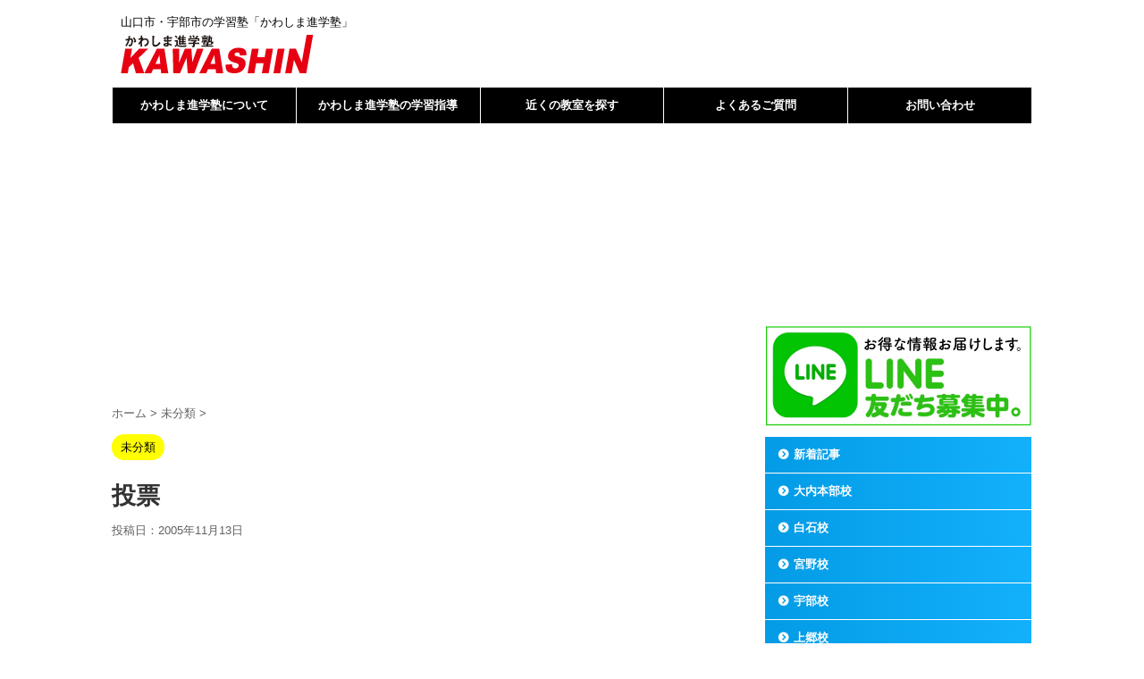

--- FILE ---
content_type: text/html; charset=UTF-8
request_url: https://kawashin.info/307
body_size: 22960
content:
<!DOCTYPE html>
<!--[if lt IE 7]>
<html class="ie6" dir="ltr" lang="ja" prefix="og: https://ogp.me/ns#"> <![endif]-->
<!--[if IE 7]>
<html class="i7" dir="ltr" lang="ja" prefix="og: https://ogp.me/ns#"> <![endif]-->
<!--[if IE 8]>
<html class="ie" dir="ltr" lang="ja" prefix="og: https://ogp.me/ns#"> <![endif]-->
<!--[if gt IE 8]><!-->
<html dir="ltr" lang="ja" prefix="og: https://ogp.me/ns#" class="">
	<!--<![endif]-->
	<head prefix="og: http://ogp.me/ns# fb: http://ogp.me/ns/fb# article: http://ogp.me/ns/article#">
		<meta charset="UTF-8" >
		<meta name="viewport" content="width=device-width,initial-scale=1.0,user-scalable=no,viewport-fit=cover">
		<meta name="format-detection" content="telephone=no" >

		
		<link rel="alternate" type="application/rss+xml" title="山口市・宇部市の学習塾「かわしま進学塾」KAWASHIN RSS Feed" href="https://kawashin.info/feed" />
		<link rel="pingback" href="https://kawashin.info/wp/xmlrpc.php" >
		<!--[if lt IE 9]>
		<script src="https://kawashin.info/wp/wp-content/themes/affinger5/js/html5shiv.js"></script>
		<![endif]-->
					<style>img:is([sizes="auto" i], [sizes^="auto," i]) { contain-intrinsic-size: 3000px 1500px }</style>
	
		<!-- All in One SEO 4.8.9 - aioseo.com -->
	<meta name="description" content="投票しました。昔は小泉さんより強そうだから大泉さんに投票しました。一人のたった一票なんて影響されないと無責任に" />
	<meta name="robots" content="max-image-preview:large" />
	<meta name="author" content="kawashin"/>
	<link rel="canonical" href="https://kawashin.info/307" />
	<meta name="generator" content="All in One SEO (AIOSEO) 4.8.9" />
		<meta property="og:locale" content="ja_JP" />
		<meta property="og:site_name" content="山口市・宇部市の学習塾「かわしま進学塾」KAWASHIN - 山口市・宇部市の学習塾「かわしま進学塾」" />
		<meta property="og:type" content="article" />
		<meta property="og:title" content="投票 - 山口市・宇部市の学習塾「かわしま進学塾」KAWASHIN" />
		<meta property="og:description" content="投票しました。昔は小泉さんより強そうだから大泉さんに投票しました。一人のたった一票なんて影響されないと無責任に" />
		<meta property="og:url" content="https://kawashin.info/307" />
		<meta property="article:published_time" content="2005-11-13T04:57:00+00:00" />
		<meta property="article:modified_time" content="2005-11-13T04:57:00+00:00" />
		<meta name="twitter:card" content="summary_large_image" />
		<meta name="twitter:title" content="投票 - 山口市・宇部市の学習塾「かわしま進学塾」KAWASHIN" />
		<meta name="twitter:description" content="投票しました。昔は小泉さんより強そうだから大泉さんに投票しました。一人のたった一票なんて影響されないと無責任に" />
		<script type="application/ld+json" class="aioseo-schema">
			{"@context":"https:\/\/schema.org","@graph":[{"@type":"BlogPosting","@id":"https:\/\/kawashin.info\/307#blogposting","name":"\u6295\u7968 - \u5c71\u53e3\u5e02\u30fb\u5b87\u90e8\u5e02\u306e\u5b66\u7fd2\u587e\u300c\u304b\u308f\u3057\u307e\u9032\u5b66\u587e\u300dKAWASHIN","headline":"\u6295\u7968","author":{"@id":"https:\/\/kawashin.info\/author\/kawashin#author"},"publisher":{"@id":"https:\/\/kawashin.info\/#organization"},"image":{"@type":"ImageObject","url":"http:\/\/blog-imgs-89.fc2.com\/k\/k\/k\/kkkkkkkawa\/blog_import_578de59d2103f.jpg","@id":"https:\/\/kawashin.info\/307\/#articleImage"},"datePublished":"2005-11-13T13:57:00+09:00","dateModified":"2005-11-13T13:57:00+09:00","inLanguage":"ja","mainEntityOfPage":{"@id":"https:\/\/kawashin.info\/307#webpage"},"isPartOf":{"@id":"https:\/\/kawashin.info\/307#webpage"},"articleSection":"\u672a\u5206\u985e"},{"@type":"BreadcrumbList","@id":"https:\/\/kawashin.info\/307#breadcrumblist","itemListElement":[{"@type":"ListItem","@id":"https:\/\/kawashin.info#listItem","position":1,"name":"Home","item":"https:\/\/kawashin.info","nextItem":{"@type":"ListItem","@id":"https:\/\/kawashin.info\/category\/%e6%9c%aa%e5%88%86%e9%a1%9e#listItem","name":"\u672a\u5206\u985e"}},{"@type":"ListItem","@id":"https:\/\/kawashin.info\/category\/%e6%9c%aa%e5%88%86%e9%a1%9e#listItem","position":2,"name":"\u672a\u5206\u985e","item":"https:\/\/kawashin.info\/category\/%e6%9c%aa%e5%88%86%e9%a1%9e","nextItem":{"@type":"ListItem","@id":"https:\/\/kawashin.info\/307#listItem","name":"\u6295\u7968"},"previousItem":{"@type":"ListItem","@id":"https:\/\/kawashin.info#listItem","name":"Home"}},{"@type":"ListItem","@id":"https:\/\/kawashin.info\/307#listItem","position":3,"name":"\u6295\u7968","previousItem":{"@type":"ListItem","@id":"https:\/\/kawashin.info\/category\/%e6%9c%aa%e5%88%86%e9%a1%9e#listItem","name":"\u672a\u5206\u985e"}}]},{"@type":"Organization","@id":"https:\/\/kawashin.info\/#organization","name":"\u5c71\u53e3\u5e02\u30fb\u5b87\u90e8\u5e02\u306e\u5b66\u7fd2\u587e\u300c\u304b\u308f\u3057\u307e\u9032\u5b66\u587e\u300dKAWASHIN","description":"\u5c71\u53e3\u5e02\u30fb\u5b87\u90e8\u5e02\u306e\u5b66\u7fd2\u587e\u300c\u304b\u308f\u3057\u307e\u9032\u5b66\u587e\u300d","url":"https:\/\/kawashin.info\/"},{"@type":"Person","@id":"https:\/\/kawashin.info\/author\/kawashin#author","url":"https:\/\/kawashin.info\/author\/kawashin","name":"kawashin","image":{"@type":"ImageObject","@id":"https:\/\/kawashin.info\/307#authorImage","url":"https:\/\/secure.gravatar.com\/avatar\/3d29527ac1da222d9802e3ff25dc9e54b1defba2953e0e199e6a2b9a0c033d5a?s=96&d=mm&r=g","width":96,"height":96,"caption":"kawashin"}},{"@type":"WebPage","@id":"https:\/\/kawashin.info\/307#webpage","url":"https:\/\/kawashin.info\/307","name":"\u6295\u7968 - \u5c71\u53e3\u5e02\u30fb\u5b87\u90e8\u5e02\u306e\u5b66\u7fd2\u587e\u300c\u304b\u308f\u3057\u307e\u9032\u5b66\u587e\u300dKAWASHIN","description":"\u6295\u7968\u3057\u307e\u3057\u305f\u3002\u6614\u306f\u5c0f\u6cc9\u3055\u3093\u3088\u308a\u5f37\u305d\u3046\u3060\u304b\u3089\u5927\u6cc9\u3055\u3093\u306b\u6295\u7968\u3057\u307e\u3057\u305f\u3002\u4e00\u4eba\u306e\u305f\u3063\u305f\u4e00\u7968\u306a\u3093\u3066\u5f71\u97ff\u3055\u308c\u306a\u3044\u3068\u7121\u8cac\u4efb\u306b","inLanguage":"ja","isPartOf":{"@id":"https:\/\/kawashin.info\/#website"},"breadcrumb":{"@id":"https:\/\/kawashin.info\/307#breadcrumblist"},"author":{"@id":"https:\/\/kawashin.info\/author\/kawashin#author"},"creator":{"@id":"https:\/\/kawashin.info\/author\/kawashin#author"},"datePublished":"2005-11-13T13:57:00+09:00","dateModified":"2005-11-13T13:57:00+09:00"},{"@type":"WebSite","@id":"https:\/\/kawashin.info\/#website","url":"https:\/\/kawashin.info\/","name":"\u5c71\u53e3\u5e02\u30fb\u5b87\u90e8\u5e02\u306e\u5b66\u7fd2\u587e\u300c\u304b\u308f\u3057\u307e\u9032\u5b66\u587e\u300dKAWASHIN","description":"\u5c71\u53e3\u5e02\u30fb\u5b87\u90e8\u5e02\u306e\u5b66\u7fd2\u587e\u300c\u304b\u308f\u3057\u307e\u9032\u5b66\u587e\u300d","inLanguage":"ja","publisher":{"@id":"https:\/\/kawashin.info\/#organization"}}]}
		</script>
		<!-- All in One SEO -->

<title>投票 - 山口市・宇部市の学習塾「かわしま進学塾」KAWASHIN</title>
<link rel='dns-prefetch' href='//ajax.googleapis.com' />
<script type="text/javascript" id="wpp-js" src="https://kawashin.info/wp/wp-content/plugins/wordpress-popular-posts/assets/js/wpp.min.js?ver=7.3.6" data-sampling="0" data-sampling-rate="100" data-api-url="https://kawashin.info/wp-json/wordpress-popular-posts" data-post-id="307" data-token="c81b5ef3fa" data-lang="0" data-debug="0"></script>
		<!-- This site uses the Google Analytics by MonsterInsights plugin v9.10.0 - Using Analytics tracking - https://www.monsterinsights.com/ -->
		<!-- Note: MonsterInsights is not currently configured on this site. The site owner needs to authenticate with Google Analytics in the MonsterInsights settings panel. -->
					<!-- No tracking code set -->
				<!-- / Google Analytics by MonsterInsights -->
		<script type="text/javascript">
/* <![CDATA[ */
window._wpemojiSettings = {"baseUrl":"https:\/\/s.w.org\/images\/core\/emoji\/16.0.1\/72x72\/","ext":".png","svgUrl":"https:\/\/s.w.org\/images\/core\/emoji\/16.0.1\/svg\/","svgExt":".svg","source":{"concatemoji":"https:\/\/kawashin.info\/wp\/wp-includes\/js\/wp-emoji-release.min.js?ver=6.8.3"}};
/*! This file is auto-generated */
!function(s,n){var o,i,e;function c(e){try{var t={supportTests:e,timestamp:(new Date).valueOf()};sessionStorage.setItem(o,JSON.stringify(t))}catch(e){}}function p(e,t,n){e.clearRect(0,0,e.canvas.width,e.canvas.height),e.fillText(t,0,0);var t=new Uint32Array(e.getImageData(0,0,e.canvas.width,e.canvas.height).data),a=(e.clearRect(0,0,e.canvas.width,e.canvas.height),e.fillText(n,0,0),new Uint32Array(e.getImageData(0,0,e.canvas.width,e.canvas.height).data));return t.every(function(e,t){return e===a[t]})}function u(e,t){e.clearRect(0,0,e.canvas.width,e.canvas.height),e.fillText(t,0,0);for(var n=e.getImageData(16,16,1,1),a=0;a<n.data.length;a++)if(0!==n.data[a])return!1;return!0}function f(e,t,n,a){switch(t){case"flag":return n(e,"\ud83c\udff3\ufe0f\u200d\u26a7\ufe0f","\ud83c\udff3\ufe0f\u200b\u26a7\ufe0f")?!1:!n(e,"\ud83c\udde8\ud83c\uddf6","\ud83c\udde8\u200b\ud83c\uddf6")&&!n(e,"\ud83c\udff4\udb40\udc67\udb40\udc62\udb40\udc65\udb40\udc6e\udb40\udc67\udb40\udc7f","\ud83c\udff4\u200b\udb40\udc67\u200b\udb40\udc62\u200b\udb40\udc65\u200b\udb40\udc6e\u200b\udb40\udc67\u200b\udb40\udc7f");case"emoji":return!a(e,"\ud83e\udedf")}return!1}function g(e,t,n,a){var r="undefined"!=typeof WorkerGlobalScope&&self instanceof WorkerGlobalScope?new OffscreenCanvas(300,150):s.createElement("canvas"),o=r.getContext("2d",{willReadFrequently:!0}),i=(o.textBaseline="top",o.font="600 32px Arial",{});return e.forEach(function(e){i[e]=t(o,e,n,a)}),i}function t(e){var t=s.createElement("script");t.src=e,t.defer=!0,s.head.appendChild(t)}"undefined"!=typeof Promise&&(o="wpEmojiSettingsSupports",i=["flag","emoji"],n.supports={everything:!0,everythingExceptFlag:!0},e=new Promise(function(e){s.addEventListener("DOMContentLoaded",e,{once:!0})}),new Promise(function(t){var n=function(){try{var e=JSON.parse(sessionStorage.getItem(o));if("object"==typeof e&&"number"==typeof e.timestamp&&(new Date).valueOf()<e.timestamp+604800&&"object"==typeof e.supportTests)return e.supportTests}catch(e){}return null}();if(!n){if("undefined"!=typeof Worker&&"undefined"!=typeof OffscreenCanvas&&"undefined"!=typeof URL&&URL.createObjectURL&&"undefined"!=typeof Blob)try{var e="postMessage("+g.toString()+"("+[JSON.stringify(i),f.toString(),p.toString(),u.toString()].join(",")+"));",a=new Blob([e],{type:"text/javascript"}),r=new Worker(URL.createObjectURL(a),{name:"wpTestEmojiSupports"});return void(r.onmessage=function(e){c(n=e.data),r.terminate(),t(n)})}catch(e){}c(n=g(i,f,p,u))}t(n)}).then(function(e){for(var t in e)n.supports[t]=e[t],n.supports.everything=n.supports.everything&&n.supports[t],"flag"!==t&&(n.supports.everythingExceptFlag=n.supports.everythingExceptFlag&&n.supports[t]);n.supports.everythingExceptFlag=n.supports.everythingExceptFlag&&!n.supports.flag,n.DOMReady=!1,n.readyCallback=function(){n.DOMReady=!0}}).then(function(){return e}).then(function(){var e;n.supports.everything||(n.readyCallback(),(e=n.source||{}).concatemoji?t(e.concatemoji):e.wpemoji&&e.twemoji&&(t(e.twemoji),t(e.wpemoji)))}))}((window,document),window._wpemojiSettings);
/* ]]> */
</script>
<!-- kawashin.info is managing ads with Advanced Ads 2.0.13 – https://wpadvancedads.com/ --><script data-wpfc-render="false" id="kawas-ready">
			window.advanced_ads_ready=function(e,a){a=a||"complete";var d=function(e){return"interactive"===a?"loading"!==e:"complete"===e};d(document.readyState)?e():document.addEventListener("readystatechange",(function(a){d(a.target.readyState)&&e()}),{once:"interactive"===a})},window.advanced_ads_ready_queue=window.advanced_ads_ready_queue||[];		</script>
		<style id='wp-emoji-styles-inline-css' type='text/css'>

	img.wp-smiley, img.emoji {
		display: inline !important;
		border: none !important;
		box-shadow: none !important;
		height: 1em !important;
		width: 1em !important;
		margin: 0 0.07em !important;
		vertical-align: -0.1em !important;
		background: none !important;
		padding: 0 !important;
	}
</style>
<link rel='stylesheet' id='wp-block-library-css' href='https://kawashin.info/wp/wp-includes/css/dist/block-library/style.min.css?ver=6.8.3' type='text/css' media='all' />
<style id='classic-theme-styles-inline-css' type='text/css'>
/*! This file is auto-generated */
.wp-block-button__link{color:#fff;background-color:#32373c;border-radius:9999px;box-shadow:none;text-decoration:none;padding:calc(.667em + 2px) calc(1.333em + 2px);font-size:1.125em}.wp-block-file__button{background:#32373c;color:#fff;text-decoration:none}
</style>
<style id='global-styles-inline-css' type='text/css'>
:root{--wp--preset--aspect-ratio--square: 1;--wp--preset--aspect-ratio--4-3: 4/3;--wp--preset--aspect-ratio--3-4: 3/4;--wp--preset--aspect-ratio--3-2: 3/2;--wp--preset--aspect-ratio--2-3: 2/3;--wp--preset--aspect-ratio--16-9: 16/9;--wp--preset--aspect-ratio--9-16: 9/16;--wp--preset--color--black: #000000;--wp--preset--color--cyan-bluish-gray: #abb8c3;--wp--preset--color--white: #ffffff;--wp--preset--color--pale-pink: #f78da7;--wp--preset--color--vivid-red: #cf2e2e;--wp--preset--color--luminous-vivid-orange: #ff6900;--wp--preset--color--luminous-vivid-amber: #fcb900;--wp--preset--color--light-green-cyan: #7bdcb5;--wp--preset--color--vivid-green-cyan: #00d084;--wp--preset--color--pale-cyan-blue: #8ed1fc;--wp--preset--color--vivid-cyan-blue: #0693e3;--wp--preset--color--vivid-purple: #9b51e0;--wp--preset--gradient--vivid-cyan-blue-to-vivid-purple: linear-gradient(135deg,rgba(6,147,227,1) 0%,rgb(155,81,224) 100%);--wp--preset--gradient--light-green-cyan-to-vivid-green-cyan: linear-gradient(135deg,rgb(122,220,180) 0%,rgb(0,208,130) 100%);--wp--preset--gradient--luminous-vivid-amber-to-luminous-vivid-orange: linear-gradient(135deg,rgba(252,185,0,1) 0%,rgba(255,105,0,1) 100%);--wp--preset--gradient--luminous-vivid-orange-to-vivid-red: linear-gradient(135deg,rgba(255,105,0,1) 0%,rgb(207,46,46) 100%);--wp--preset--gradient--very-light-gray-to-cyan-bluish-gray: linear-gradient(135deg,rgb(238,238,238) 0%,rgb(169,184,195) 100%);--wp--preset--gradient--cool-to-warm-spectrum: linear-gradient(135deg,rgb(74,234,220) 0%,rgb(151,120,209) 20%,rgb(207,42,186) 40%,rgb(238,44,130) 60%,rgb(251,105,98) 80%,rgb(254,248,76) 100%);--wp--preset--gradient--blush-light-purple: linear-gradient(135deg,rgb(255,206,236) 0%,rgb(152,150,240) 100%);--wp--preset--gradient--blush-bordeaux: linear-gradient(135deg,rgb(254,205,165) 0%,rgb(254,45,45) 50%,rgb(107,0,62) 100%);--wp--preset--gradient--luminous-dusk: linear-gradient(135deg,rgb(255,203,112) 0%,rgb(199,81,192) 50%,rgb(65,88,208) 100%);--wp--preset--gradient--pale-ocean: linear-gradient(135deg,rgb(255,245,203) 0%,rgb(182,227,212) 50%,rgb(51,167,181) 100%);--wp--preset--gradient--electric-grass: linear-gradient(135deg,rgb(202,248,128) 0%,rgb(113,206,126) 100%);--wp--preset--gradient--midnight: linear-gradient(135deg,rgb(2,3,129) 0%,rgb(40,116,252) 100%);--wp--preset--font-size--small: 13px;--wp--preset--font-size--medium: 20px;--wp--preset--font-size--large: 36px;--wp--preset--font-size--x-large: 42px;--wp--preset--spacing--20: 0.44rem;--wp--preset--spacing--30: 0.67rem;--wp--preset--spacing--40: 1rem;--wp--preset--spacing--50: 1.5rem;--wp--preset--spacing--60: 2.25rem;--wp--preset--spacing--70: 3.38rem;--wp--preset--spacing--80: 5.06rem;--wp--preset--shadow--natural: 6px 6px 9px rgba(0, 0, 0, 0.2);--wp--preset--shadow--deep: 12px 12px 50px rgba(0, 0, 0, 0.4);--wp--preset--shadow--sharp: 6px 6px 0px rgba(0, 0, 0, 0.2);--wp--preset--shadow--outlined: 6px 6px 0px -3px rgba(255, 255, 255, 1), 6px 6px rgba(0, 0, 0, 1);--wp--preset--shadow--crisp: 6px 6px 0px rgba(0, 0, 0, 1);}:where(.is-layout-flex){gap: 0.5em;}:where(.is-layout-grid){gap: 0.5em;}body .is-layout-flex{display: flex;}.is-layout-flex{flex-wrap: wrap;align-items: center;}.is-layout-flex > :is(*, div){margin: 0;}body .is-layout-grid{display: grid;}.is-layout-grid > :is(*, div){margin: 0;}:where(.wp-block-columns.is-layout-flex){gap: 2em;}:where(.wp-block-columns.is-layout-grid){gap: 2em;}:where(.wp-block-post-template.is-layout-flex){gap: 1.25em;}:where(.wp-block-post-template.is-layout-grid){gap: 1.25em;}.has-black-color{color: var(--wp--preset--color--black) !important;}.has-cyan-bluish-gray-color{color: var(--wp--preset--color--cyan-bluish-gray) !important;}.has-white-color{color: var(--wp--preset--color--white) !important;}.has-pale-pink-color{color: var(--wp--preset--color--pale-pink) !important;}.has-vivid-red-color{color: var(--wp--preset--color--vivid-red) !important;}.has-luminous-vivid-orange-color{color: var(--wp--preset--color--luminous-vivid-orange) !important;}.has-luminous-vivid-amber-color{color: var(--wp--preset--color--luminous-vivid-amber) !important;}.has-light-green-cyan-color{color: var(--wp--preset--color--light-green-cyan) !important;}.has-vivid-green-cyan-color{color: var(--wp--preset--color--vivid-green-cyan) !important;}.has-pale-cyan-blue-color{color: var(--wp--preset--color--pale-cyan-blue) !important;}.has-vivid-cyan-blue-color{color: var(--wp--preset--color--vivid-cyan-blue) !important;}.has-vivid-purple-color{color: var(--wp--preset--color--vivid-purple) !important;}.has-black-background-color{background-color: var(--wp--preset--color--black) !important;}.has-cyan-bluish-gray-background-color{background-color: var(--wp--preset--color--cyan-bluish-gray) !important;}.has-white-background-color{background-color: var(--wp--preset--color--white) !important;}.has-pale-pink-background-color{background-color: var(--wp--preset--color--pale-pink) !important;}.has-vivid-red-background-color{background-color: var(--wp--preset--color--vivid-red) !important;}.has-luminous-vivid-orange-background-color{background-color: var(--wp--preset--color--luminous-vivid-orange) !important;}.has-luminous-vivid-amber-background-color{background-color: var(--wp--preset--color--luminous-vivid-amber) !important;}.has-light-green-cyan-background-color{background-color: var(--wp--preset--color--light-green-cyan) !important;}.has-vivid-green-cyan-background-color{background-color: var(--wp--preset--color--vivid-green-cyan) !important;}.has-pale-cyan-blue-background-color{background-color: var(--wp--preset--color--pale-cyan-blue) !important;}.has-vivid-cyan-blue-background-color{background-color: var(--wp--preset--color--vivid-cyan-blue) !important;}.has-vivid-purple-background-color{background-color: var(--wp--preset--color--vivid-purple) !important;}.has-black-border-color{border-color: var(--wp--preset--color--black) !important;}.has-cyan-bluish-gray-border-color{border-color: var(--wp--preset--color--cyan-bluish-gray) !important;}.has-white-border-color{border-color: var(--wp--preset--color--white) !important;}.has-pale-pink-border-color{border-color: var(--wp--preset--color--pale-pink) !important;}.has-vivid-red-border-color{border-color: var(--wp--preset--color--vivid-red) !important;}.has-luminous-vivid-orange-border-color{border-color: var(--wp--preset--color--luminous-vivid-orange) !important;}.has-luminous-vivid-amber-border-color{border-color: var(--wp--preset--color--luminous-vivid-amber) !important;}.has-light-green-cyan-border-color{border-color: var(--wp--preset--color--light-green-cyan) !important;}.has-vivid-green-cyan-border-color{border-color: var(--wp--preset--color--vivid-green-cyan) !important;}.has-pale-cyan-blue-border-color{border-color: var(--wp--preset--color--pale-cyan-blue) !important;}.has-vivid-cyan-blue-border-color{border-color: var(--wp--preset--color--vivid-cyan-blue) !important;}.has-vivid-purple-border-color{border-color: var(--wp--preset--color--vivid-purple) !important;}.has-vivid-cyan-blue-to-vivid-purple-gradient-background{background: var(--wp--preset--gradient--vivid-cyan-blue-to-vivid-purple) !important;}.has-light-green-cyan-to-vivid-green-cyan-gradient-background{background: var(--wp--preset--gradient--light-green-cyan-to-vivid-green-cyan) !important;}.has-luminous-vivid-amber-to-luminous-vivid-orange-gradient-background{background: var(--wp--preset--gradient--luminous-vivid-amber-to-luminous-vivid-orange) !important;}.has-luminous-vivid-orange-to-vivid-red-gradient-background{background: var(--wp--preset--gradient--luminous-vivid-orange-to-vivid-red) !important;}.has-very-light-gray-to-cyan-bluish-gray-gradient-background{background: var(--wp--preset--gradient--very-light-gray-to-cyan-bluish-gray) !important;}.has-cool-to-warm-spectrum-gradient-background{background: var(--wp--preset--gradient--cool-to-warm-spectrum) !important;}.has-blush-light-purple-gradient-background{background: var(--wp--preset--gradient--blush-light-purple) !important;}.has-blush-bordeaux-gradient-background{background: var(--wp--preset--gradient--blush-bordeaux) !important;}.has-luminous-dusk-gradient-background{background: var(--wp--preset--gradient--luminous-dusk) !important;}.has-pale-ocean-gradient-background{background: var(--wp--preset--gradient--pale-ocean) !important;}.has-electric-grass-gradient-background{background: var(--wp--preset--gradient--electric-grass) !important;}.has-midnight-gradient-background{background: var(--wp--preset--gradient--midnight) !important;}.has-small-font-size{font-size: var(--wp--preset--font-size--small) !important;}.has-medium-font-size{font-size: var(--wp--preset--font-size--medium) !important;}.has-large-font-size{font-size: var(--wp--preset--font-size--large) !important;}.has-x-large-font-size{font-size: var(--wp--preset--font-size--x-large) !important;}
:where(.wp-block-post-template.is-layout-flex){gap: 1.25em;}:where(.wp-block-post-template.is-layout-grid){gap: 1.25em;}
:where(.wp-block-columns.is-layout-flex){gap: 2em;}:where(.wp-block-columns.is-layout-grid){gap: 2em;}
:root :where(.wp-block-pullquote){font-size: 1.5em;line-height: 1.6;}
</style>
<link rel='stylesheet' id='contact-form-7-css' href='https://kawashin.info/wp/wp-content/plugins/contact-form-7/includes/css/styles.css?ver=6.1.3' type='text/css' media='all' />
<link rel='stylesheet' id='sb-type-std-css' href='https://kawashin.info/wp/wp-content/plugins/speech-bubble/css/sb-type-std.css?ver=6.8.3' type='text/css' media='all' />
<link rel='stylesheet' id='sb-type-fb-css' href='https://kawashin.info/wp/wp-content/plugins/speech-bubble/css/sb-type-fb.css?ver=6.8.3' type='text/css' media='all' />
<link rel='stylesheet' id='sb-type-fb-flat-css' href='https://kawashin.info/wp/wp-content/plugins/speech-bubble/css/sb-type-fb-flat.css?ver=6.8.3' type='text/css' media='all' />
<link rel='stylesheet' id='sb-type-ln-css' href='https://kawashin.info/wp/wp-content/plugins/speech-bubble/css/sb-type-ln.css?ver=6.8.3' type='text/css' media='all' />
<link rel='stylesheet' id='sb-type-ln-flat-css' href='https://kawashin.info/wp/wp-content/plugins/speech-bubble/css/sb-type-ln-flat.css?ver=6.8.3' type='text/css' media='all' />
<link rel='stylesheet' id='sb-type-pink-css' href='https://kawashin.info/wp/wp-content/plugins/speech-bubble/css/sb-type-pink.css?ver=6.8.3' type='text/css' media='all' />
<link rel='stylesheet' id='sb-type-rtail-css' href='https://kawashin.info/wp/wp-content/plugins/speech-bubble/css/sb-type-rtail.css?ver=6.8.3' type='text/css' media='all' />
<link rel='stylesheet' id='sb-type-drop-css' href='https://kawashin.info/wp/wp-content/plugins/speech-bubble/css/sb-type-drop.css?ver=6.8.3' type='text/css' media='all' />
<link rel='stylesheet' id='sb-type-think-css' href='https://kawashin.info/wp/wp-content/plugins/speech-bubble/css/sb-type-think.css?ver=6.8.3' type='text/css' media='all' />
<link rel='stylesheet' id='sb-no-br-css' href='https://kawashin.info/wp/wp-content/plugins/speech-bubble/css/sb-no-br.css?ver=6.8.3' type='text/css' media='all' />
<link rel='stylesheet' id='toc-screen-css' href='https://kawashin.info/wp/wp-content/plugins/table-of-contents-plus/screen.min.css?ver=2411.1' type='text/css' media='all' />
<link rel='stylesheet' id='wordpress-popular-posts-css-css' href='https://kawashin.info/wp/wp-content/plugins/wordpress-popular-posts/assets/css/wpp.css?ver=7.3.6' type='text/css' media='all' />
<link rel='stylesheet' id='normalize-css' href='https://kawashin.info/wp/wp-content/themes/affinger5/css/normalize.css?ver=1.5.9' type='text/css' media='all' />
<link rel='stylesheet' id='font-awesome-css' href='https://kawashin.info/wp/wp-content/themes/affinger5/css/fontawesome/css/font-awesome.min.css?ver=4.7.0' type='text/css' media='all' />
<link rel='stylesheet' id='font-awesome-animation-css' href='https://kawashin.info/wp/wp-content/themes/affinger5/css/fontawesome/css/font-awesome-animation.min.css?ver=6.8.3' type='text/css' media='all' />
<link rel='stylesheet' id='st_svg-css' href='https://kawashin.info/wp/wp-content/themes/affinger5/st_svg/style.css?ver=6.8.3' type='text/css' media='all' />
<link rel='stylesheet' id='slick-css' href='https://kawashin.info/wp/wp-content/themes/affinger5/vendor/slick/slick.css?ver=1.8.0' type='text/css' media='all' />
<link rel='stylesheet' id='slick-theme-css' href='https://kawashin.info/wp/wp-content/themes/affinger5/vendor/slick/slick-theme.css?ver=1.8.0' type='text/css' media='all' />
<link rel='stylesheet' id='fonts-googleapis-notosansjp-css' href='//fonts.googleapis.com/earlyaccess/notosansjp.css?ver=6.8.3' type='text/css' media='all' />
<link rel='stylesheet' id='style-css' href='https://kawashin.info/wp/wp-content/themes/affinger5/style.css?ver=6.8.3' type='text/css' media='all' />
<link rel='stylesheet' id='single-css' href='https://kawashin.info/wp/wp-content/themes/affinger5/st-rankcss.php' type='text/css' media='all' />
<link rel='stylesheet' id='fancybox-css' href='https://kawashin.info/wp/wp-content/plugins/easy-fancybox/fancybox/1.5.4/jquery.fancybox.min.css?ver=6.8.3' type='text/css' media='screen' />
<style id='fancybox-inline-css' type='text/css'>
#fancybox-outer{background:#ffffff}#fancybox-content{background:#ffffff;border-color:#ffffff;color:#000000;}#fancybox-title,#fancybox-title-float-main{color:#fff}
</style>
<link rel='stylesheet' id='wp-pagenavi-css' href='https://kawashin.info/wp/wp-content/plugins/wp-pagenavi/pagenavi-css.css?ver=2.70' type='text/css' media='all' />
<link rel='stylesheet' id='st-themecss-css' href='https://kawashin.info/wp/wp-content/themes/affinger5/st-themecss-loader.php?ver=6.8.3' type='text/css' media='all' />
<script type="text/javascript" src="//ajax.googleapis.com/ajax/libs/jquery/1.11.3/jquery.min.js?ver=1.11.3" id="jquery-js"></script>
<link rel="https://api.w.org/" href="https://kawashin.info/wp-json/" /><link rel="alternate" title="JSON" type="application/json" href="https://kawashin.info/wp-json/wp/v2/posts/307" /><link rel='shortlink' href='https://kawashin.info/?p=307' />
<link rel="alternate" title="oEmbed (JSON)" type="application/json+oembed" href="https://kawashin.info/wp-json/oembed/1.0/embed?url=https%3A%2F%2Fkawashin.info%2F307" />
<link rel="alternate" title="oEmbed (XML)" type="text/xml+oembed" href="https://kawashin.info/wp-json/oembed/1.0/embed?url=https%3A%2F%2Fkawashin.info%2F307&#038;format=xml" />
            <style id="wpp-loading-animation-styles">@-webkit-keyframes bgslide{from{background-position-x:0}to{background-position-x:-200%}}@keyframes bgslide{from{background-position-x:0}to{background-position-x:-200%}}.wpp-widget-block-placeholder,.wpp-shortcode-placeholder{margin:0 auto;width:60px;height:3px;background:#dd3737;background:linear-gradient(90deg,#dd3737 0%,#571313 10%,#dd3737 100%);background-size:200% auto;border-radius:3px;-webkit-animation:bgslide 1s infinite linear;animation:bgslide 1s infinite linear}</style>
            <meta name="robots" content="index, follow" />
<meta name="google-site-verification" content="MVNwp6asLFBueoSHEicmajYiY7KpDc7Lny_GMkTTGZQ" />
<link rel="canonical" href="https://kawashin.info/307" />
<style>.simplemap img{max-width:none !important;padding:0 !important;margin:0 !important;}.staticmap,.staticmap img{max-width:100% !important;height:auto !important;}.simplemap .simplemap-content{display:none;}</style>
<script>var google_map_api_key = "AIzaSyDH3Ic1lthwEQ0kGMU9ULw9FOiPOsOX9z0";</script><style type="text/css" id="custom-background-css">
body.custom-background { background-color: #ffffff; }
</style>
	<link rel="icon" href="https://kawashin.info/wp/wp-content/uploads/2019/03/cropped-apple-icon-32x32.jpg" sizes="32x32" />
<link rel="icon" href="https://kawashin.info/wp/wp-content/uploads/2019/03/cropped-apple-icon-192x192.jpg" sizes="192x192" />
<link rel="apple-touch-icon" href="https://kawashin.info/wp/wp-content/uploads/2019/03/cropped-apple-icon-180x180.jpg" />
<meta name="msapplication-TileImage" content="https://kawashin.info/wp/wp-content/uploads/2019/03/cropped-apple-icon-270x270.jpg" />
		<style type="text/css" id="wp-custom-css">
			@media print, screen and (min-width: 960px) {
header .smanone ul.menu {
display: flex; /*フレキシブルボックス*/
text-align: center; /*センタリング*/
}
header .smanone ul.menu li{
width: 100%;
}
}
.grecaptcha-badge { visibility: hidden; }
		</style>
					<script>
		(function (i, s, o, g, r, a, m) {
			i['GoogleAnalyticsObject'] = r;
			i[r] = i[r] || function () {
					(i[r].q = i[r].q || []).push(arguments)
				}, i[r].l = 1 * new Date();
			a = s.createElement(o),
				m = s.getElementsByTagName(o)[0];
			a.async = 1;
			a.src = g;
			m.parentNode.insertBefore(a, m)
		})(window, document, 'script', '//www.google-analytics.com/analytics.js', 'ga');

		ga('create', 'UA-UA-52482798-7', 'auto');
		ga('send', 'pageview');

	</script>
					


<script>
jQuery(function(){
    jQuery('.st-btn-open').click(function(){
        jQuery(this).next('.st-slidebox').stop(true, true).slideToggle();
    });
});
</script>


<script>
	jQuery(function(){
		jQuery("#toc_container:not(:has(ul ul))").addClass("only-toc");
		jQuery(".st-ac-box ul:has(.cat-item)").each(function(){
			jQuery(this).addClass("st-ac-cat");
		});
	});
</script>

<script>
	jQuery(function(){
						jQuery('.st-star').parent('.rankh4').css('padding-bottom','5px'); // スターがある場合のランキング見出し調整
	});
</script>
			</head>
	<body data-rsssl=1 class="wp-singular post-template-default single single-post postid-307 single-format-standard custom-background wp-theme-affinger5 not-front-page aa-prefix-kawas-" >
				<div id="st-ami">
				<div id="wrapper" class="">
				<div id="wrapper-in">
					<header id="">
						<div id="headbox-bg">
							<div class="clearfix" id="headbox">
										<nav id="s-navi" class="pcnone">
			<dl class="acordion">
				<dt class="trigger">
					<p class="acordion_button"><span class="op"><i class="fa st-svg-menu"></i></span></p>
		
					<!-- 追加メニュー -->
					
					<!-- 追加メニュー2 -->
					
						</dt>

				<dd class="acordion_tree">
					<div class="acordion_tree_content">

						

														<div class="menu-header_menu-container"><ul id="menu-header_menu" class="menu"><li id="menu-item-18625" class="menu-item menu-item-type-post_type menu-item-object-page menu-item-18625"><a href="https://kawashin.info/about-kawashin"><span class="menu-item-label">かわしま進学塾について</span></a></li>
<li id="menu-item-18626" class="menu-item menu-item-type-post_type menu-item-object-page menu-item-18626"><a href="https://kawashin.info/gakusyu-shidou"><span class="menu-item-label">かわしま進学塾の学習指導</span></a></li>
<li id="menu-item-18628" class="menu-item menu-item-type-post_type menu-item-object-page menu-item-has-children menu-item-18628"><a href="https://kawashin.info/school"><span class="menu-item-label">近くの教室を探す</span></a>
<ul class="sub-menu">
	<li id="menu-item-18885" class="menu-item menu-item-type-post_type menu-item-object-page menu-item-18885"><a href="https://kawashin.info/ouchi"><span class="menu-item-label">かわしま進学塾 大内本部校</span></a></li>
	<li id="menu-item-18888" class="menu-item menu-item-type-post_type menu-item-object-page menu-item-18888"><a href="https://kawashin.info/kawashima-shiraishi"><span class="menu-item-label">かわしま進学塾 白石校</span></a></li>
	<li id="menu-item-18887" class="menu-item menu-item-type-post_type menu-item-object-page menu-item-18887"><a href="https://kawashin.info/kawashima-miyano"><span class="menu-item-label">かわしま進学塾 宮野校</span></a></li>
	<li id="menu-item-18886" class="menu-item menu-item-type-post_type menu-item-object-page menu-item-18886"><a href="https://kawashin.info/ube"><span class="menu-item-label">かわしま進学塾 宇部校</span></a></li>
	<li id="menu-item-22941" class="menu-item menu-item-type-post_type menu-item-object-page menu-item-22941"><a href="https://kawashin.info/kamigo"><span class="menu-item-label">かわしま進学塾 上郷校</span></a></li>
	<li id="menu-item-18889" class="menu-item menu-item-type-custom menu-item-object-custom menu-item-18889"><a target="_blank" href="http://www.takaokajuku.sakura.ne.jp/"><span class="menu-item-label">小さな学び舎 たかおか塾</span></a></li>
</ul>
</li>
<li id="menu-item-18627" class="menu-item menu-item-type-post_type menu-item-object-page menu-item-18627"><a href="https://kawashin.info/faq"><span class="menu-item-label">よくあるご質問</span></a></li>
<li id="menu-item-18624" class="menu-item menu-item-type-post_type menu-item-object-page menu-item-18624"><a href="https://kawashin.info/main-contact"><span class="menu-item-label">お問い合わせ</span></a></li>
</ul></div>							<div class="clear"></div>

						
					</div>
				</dd>
			</dl>
		</nav>
										<div id="header-l">
										
            
			
				<!-- キャプション -->
				                
					              		 	 <p class="descr sitenametop">
               		     	山口市・宇部市の学習塾「かわしま進学塾」               			 </p>
					                    
				                
				<!-- ロゴ又はブログ名 -->
				              		  <p class="sitename"><a href="https://kawashin.info/">
                  		                        		  <img class="sitename-bottom" alt="山口市・宇部市の学習塾「かわしま進学塾」KAWASHIN" src="https://kawashin.info/wp/wp-content/uploads/2020/01/logo-2020.svg" >
                   		               		  </a></p>
            					<!-- ロゴ又はブログ名ここまで -->

			    
		
    									</div><!-- /#header-l -->
								<div id="header-r" class="smanone">
																		
	<div id="media_image-2" class="headbox widget_media_image"><img width="1" height="1" src="https://kawashin.info/wp/wp-content/uploads/2019/03/tel.svg" class="image wp-image-18600  attachment-full size-full" alt="電話番号0839278075 受付時間14:00〜23:00" style="max-width: 100%; height: auto;" decoding="async" /></div>								</div><!-- /#header-r -->
							</div><!-- /#headbox-bg -->
						</div><!-- /#headbox clearfix -->

						
						
						
											
<div id="gazou-wide">
			<div id="st-menubox">
			<div id="st-menuwide">
				<nav class="smanone clearfix"><ul id="menu-header_menu-1" class="menu"><li class="menu-item menu-item-type-post_type menu-item-object-page menu-item-18625"><a href="https://kawashin.info/about-kawashin">かわしま進学塾について</a></li>
<li class="menu-item menu-item-type-post_type menu-item-object-page menu-item-18626"><a href="https://kawashin.info/gakusyu-shidou">かわしま進学塾の学習指導</a></li>
<li class="menu-item menu-item-type-post_type menu-item-object-page menu-item-has-children menu-item-18628"><a href="https://kawashin.info/school">近くの教室を探す</a>
<ul class="sub-menu">
	<li class="menu-item menu-item-type-post_type menu-item-object-page menu-item-18885"><a href="https://kawashin.info/ouchi">かわしま進学塾 大内本部校</a></li>
	<li class="menu-item menu-item-type-post_type menu-item-object-page menu-item-18888"><a href="https://kawashin.info/kawashima-shiraishi">かわしま進学塾 白石校</a></li>
	<li class="menu-item menu-item-type-post_type menu-item-object-page menu-item-18887"><a href="https://kawashin.info/kawashima-miyano">かわしま進学塾 宮野校</a></li>
	<li class="menu-item menu-item-type-post_type menu-item-object-page menu-item-18886"><a href="https://kawashin.info/ube">かわしま進学塾 宇部校</a></li>
	<li class="menu-item menu-item-type-post_type menu-item-object-page menu-item-22941"><a href="https://kawashin.info/kamigo">かわしま進学塾 上郷校</a></li>
	<li class="menu-item menu-item-type-custom menu-item-object-custom menu-item-18889"><a target="_blank" href="http://www.takaokajuku.sakura.ne.jp/">小さな学び舎 たかおか塾</a></li>
</ul>
</li>
<li class="menu-item menu-item-type-post_type menu-item-object-page menu-item-18627"><a href="https://kawashin.info/faq">よくあるご質問</a></li>
<li class="menu-item menu-item-type-post_type menu-item-object-page menu-item-18624"><a href="https://kawashin.info/main-contact">お問い合わせ</a></li>
</ul></nav>			</div>
		</div>
				</div>
					
					
					</header>

					

					<div id="content-w">

					
					
<div id="content" class="clearfix">
	<div id="contentInner">

		<main>
			<article>
				<div id="post-307" class="st-post post-307 post type-post status-publish format-standard hentry category-1">

			
														<div id="custom_html-21" class="widget_text st-widgets-box post-widgets-top widget_custom_html"><div class="textwidget custom-html-widget"><script async src="//pagead2.googlesyndication.com/pagead/js/adsbygoogle.js"></script>
<ins class="adsbygoogle"
style="display:block"
data-ad-client="ca-pub-8259123360069494"
data-ad-slot="4976580771"
data-ad-format="auto"></ins>
<script>
(adsbygoogle = window.adsbygoogle || []).push({});
</script></div></div>						

					<!--ぱんくず -->
										<div id="breadcrumb">
					<ol itemscope itemtype="http://schema.org/BreadcrumbList">
							 <li itemprop="itemListElement" itemscope
      itemtype="http://schema.org/ListItem"><a href="https://kawashin.info" itemprop="item"><span itemprop="name">ホーム</span></a> > <meta itemprop="position" content="1" /></li>
													<li itemprop="itemListElement" itemscope
      itemtype="http://schema.org/ListItem"><a href="https://kawashin.info/category/%e6%9c%aa%e5%88%86%e9%a1%9e" itemprop="item">
							<span itemprop="name">未分類</span> </a> &gt;<meta itemprop="position" content="2" /></li> 
											</ol>
					</div>
										<!--/ ぱんくず -->

					<!--ループ開始 -->
										
										<p class="st-catgroup">
					<a href="https://kawashin.info/category/%e6%9c%aa%e5%88%86%e9%a1%9e" title="View all posts in 未分類" rel="category tag"><span class="catname st-catid1">未分類</span></a>					</p>
									

					<h1 class="entry-title">投票</h1>

					<div class="blogbox ">
						<p><span class="kdate">
															投稿日：<time class="updated" datetime="2005-11-13T13:57:00+0900">2005年11月13日</time>
													</span></p>
					</div>

					
					<div class="mainbox">
						<div id="nocopy" ><!-- コピー禁止エリアここから -->
																												<div id="custom_html-18" class="widget_text st-widgets-box pc-widgets-top widget_custom_html"><div class="textwidget custom-html-widget"><script async src="//pagead2.googlesyndication.com/pagead/js/adsbygoogle.js"></script>
<ins class="adsbygoogle"
style="display:block"
data-ad-client="ca-pub-8259123360069494"
data-ad-slot="4976580771"
data-ad-format="auto"></ins>
<script>
(adsbygoogle = window.adsbygoogle || []).push({});
</script></div></div>													
							<div class="entry-content">
								<div class="dc1d97cfbbfcf71610c4d649726cb618" data-index="1" style="float: none; margin:10px 0 10px 0; text-align:center;">
<script async src="//pagead2.googlesyndication.com/pagead/js/adsbygoogle.js"></script>
<script>
  (adsbygoogle = window.adsbygoogle || []).push({
    google_ad_client: "ca-pub-8259123360069494",
    enable_page_level_ads: true
  });
</script>
</div>
<p><a href="http://blog-imgs-89.fc2.com/k/k/k/kkkkkkkawa/blog_import_578de59d2103f.jpg" target="_blank"><img fetchpriority="high" decoding="async" src="https://blog-imgs-89.fc2.com/k/k/k/kkkkkkkawa/blog_import_578de59d2103f.jpg" width="240" height="320"/></a><br />
投票しました。昔は小泉さんより強そうだから大泉さんに投票しました。一人のたった一票なんて影響されないと無責任に投票してました。今は自分の考えで投票する人を選べるようになりました。同じ一票ですが、僕にとってはまったく重みがちがいます。今日決まる新しい市長さんへ。生徒たちが魅力を感じるような市にしてください。</p>
<!--CusAds0-->
<div style="font-size: 0px; height: 0px; line-height: 0px; margin: 0; padding: 0; clear: both;"></div><div class="kawas-" id="kawas-2660592016"><script type="text/javascript">
var nend_params = {"media":54582,"site":297013,"spot":874618,"type":2,"oriented":1};
</script>
<script type="text/javascript" src="https://js1.nend.net/js/nendAdLoader.js"></script></div>							</div>
						</div><!-- コピー禁止エリアここまで -->

												
					<div class="adbox">
				
									<div class="textwidget custom-html-widget"><script async src="//pagead2.googlesyndication.com/pagead/js/adsbygoogle.js"></script>
<ins class="adsbygoogle"
style="display:block"
data-ad-client="ca-pub-8259123360069494"
data-ad-slot="4976580771"
data-ad-format="auto"></ins>
<script>
(adsbygoogle = window.adsbygoogle || []).push({});
</script></div>					        
	
									<div style="padding-top:10px;">
						
					<div class="textwidget custom-html-widget"><script async src="//pagead2.googlesyndication.com/pagead/js/adsbygoogle.js"></script>
<ins class="adsbygoogle"
style="display:block"
data-ad-client="ca-pub-8259123360069494"
data-ad-slot="4976580771"
data-ad-format="auto"></ins>
<script>
(adsbygoogle = window.adsbygoogle || []).push({});
</script></div>		        
	
					</div>
							</div>
			

													<div id="custom_html-23" class="widget_text st-widgets-box post-widgets-bottom widget_custom_html"><div class="textwidget custom-html-widget"><script async src="//pagead2.googlesyndication.com/pagead/js/adsbygoogle.js"></script>
<ins class="adsbygoogle"
style="display:block"
data-ad-client="ca-pub-8259123360069494"
data-ad-slot="4976580771"
data-ad-format="auto"></ins>
<script>
(adsbygoogle = window.adsbygoogle || []).push({});
</script></div></div>						
					</div><!-- .mainboxここまで -->

												
	<div class="sns ">
	<ul class="clearfix">
		<!--ツイートボタン-->
		<li class="twitter"> 
		<a rel="nofollow" onclick="window.open('//twitter.com/intent/tweet?url=https%3A%2F%2Fkawashin.info%2F307&text=%E6%8A%95%E7%A5%A8&tw_p=tweetbutton', '', 'width=500,height=450'); return false;"><i class="fa fa-twitter"></i><span class="snstext " >Twitter</span></a>
		</li>

		<!--シェアボタン-->      
		<li class="facebook">
		<a href="//www.facebook.com/sharer.php?src=bm&u=https%3A%2F%2Fkawashin.info%2F307&t=%E6%8A%95%E7%A5%A8" target="_blank" rel="nofollow"><i class="fa fa-facebook"></i><span class="snstext " >Share</span>
		</a>
		</li>

		<!--ポケットボタン-->      
		<li class="pocket">
		<a rel="nofollow" onclick="window.open('//getpocket.com/edit?url=https%3A%2F%2Fkawashin.info%2F307&title=%E6%8A%95%E7%A5%A8', '', 'width=500,height=350'); return false;"><i class="fa fa-get-pocket"></i><span class="snstext " >Pocket</span></a></li>

		<!--はてブボタン-->
		<li class="hatebu">       
			<a href="//b.hatena.ne.jp/entry/https://kawashin.info/307" class="hatena-bookmark-button" data-hatena-bookmark-layout="simple" title="投票" rel="nofollow"><i class="fa st-svg-hateb"></i><span class="snstext " >Hatena</span>
			</a><script type="text/javascript" src="//b.st-hatena.com/js/bookmark_button.js" charset="utf-8" async="async"></script>

		</li>

		<!--LINEボタン-->   
		<li class="line">
		<a href="//line.me/R/msg/text/?%E6%8A%95%E7%A5%A8%0Ahttps%3A%2F%2Fkawashin.info%2F307" target="_blank" rel="nofollow"><i class="fa fa-comment" aria-hidden="true"></i><span class="snstext" >LINE</span></a>
		</li>     

		<!--URLコピーボタン-->
		<li class="share-copy">
		<a href="#" rel="nofollow" data-st-copy-text="投票 / https://kawashin.info/307"><i class="fa fa-clipboard"></i><span class="snstext" >コピーする</span></a>
		</li>

	</ul>

	</div> 

													
													<p class="tagst">
								<i class="fa fa-folder-open-o" aria-hidden="true"></i>-<a href="https://kawashin.info/category/%e6%9c%aa%e5%88%86%e9%a1%9e" rel="category tag">未分類</a><br/>
															</p>
						
					<aside>

						<p class="author" style="display:none;"><a href="https://kawashin.info/author/kawashin" title="kawashin" class="vcard author"><span class="fn">author</span></a></p>
												<!--ループ終了-->
													<hr class="hrcss" />
<div id="comments">
     	<div id="respond" class="comment-respond">
		<h3 id="reply-title" class="comment-reply-title">comment <small><a rel="nofollow" id="cancel-comment-reply-link" href="/307#respond" style="display:none;">コメントをキャンセル</a></small></h3><form action="https://kawashin.info/wp/wp-comments-post.php" method="post" id="commentform" class="comment-form"><p class="comment-notes"><span id="email-notes">メールアドレスが公開されることはありません。</span> <span class="required-field-message"><span class="required">※</span> が付いている欄は必須項目です</span></p><p class="comment-form-comment"><label for="comment">コメント <span class="required">※</span></label> <textarea id="comment" name="comment" cols="45" rows="8" maxlength="65525" required="required"></textarea></p><p class="comment-form-author"><label for="author">名前 <span class="required">※</span></label> <input id="author" name="author" type="text" value="" size="30" maxlength="245" autocomplete="name" required="required" /></p>
<p class="comment-form-email"><label for="email">メール <span class="required">※</span></label> <input id="email" name="email" type="text" value="" size="30" maxlength="100" aria-describedby="email-notes" autocomplete="email" required="required" /></p>
<p class="comment-form-url"><label for="url">サイト</label> <input id="url" name="url" type="text" value="" size="30" maxlength="200" autocomplete="url" /></p>
<p class="comment-form-cookies-consent"><input id="wp-comment-cookies-consent" name="wp-comment-cookies-consent" type="checkbox" value="yes" /> <label for="wp-comment-cookies-consent">次回のコメントで使用するためブラウザーに自分の名前、メールアドレス、サイトを保存する。</label></p>
<p class="form-submit"><input name="submit" type="submit" id="submit" class="submit" value="送信" /> <input type='hidden' name='comment_post_ID' value='307' id='comment_post_ID' />
<input type='hidden' name='comment_parent' id='comment_parent' value='0' />
</p><p style="display: none;"><input type="hidden" id="akismet_comment_nonce" name="akismet_comment_nonce" value="53c3f3404e" /></p><p style="display: none !important;" class="akismet-fields-container" data-prefix="ak_"><label>&#916;<textarea name="ak_hp_textarea" cols="45" rows="8" maxlength="100"></textarea></label><input type="hidden" id="ak_js_1" name="ak_js" value="241"/><script>document.getElementById( "ak_js_1" ).setAttribute( "value", ( new Date() ).getTime() );</script></p></form>	</div><!-- #respond -->
	</div>

<!-- END singer -->
												<!--関連記事-->
						
			<h4 class="point"><span class="point-in">おすすめ記事</span></h4>

	<div class="kanren-card-list post-card-list has-excerpt has-date is-small-columns-2 is-medium-columns-2 is-large-columns-3">
					
			<div class="post-card-list-item post-card">
				<div class="post-card-image">
					<a href="https://kawashin.info/3436"><img src="https://kawashin.info/wp/wp-content/themes/affinger5/images/no-img.png" alt="no image" title="no image" width="202" height="202"></a>

											
	
	<p class="st-catgroup itiran-category">
		<a href="https://kawashin.info/category/%e6%9c%aa%e5%88%86%e9%a1%9e" title="View all posts in 未分類" rel="category tag"><span class="catname st-catid1">未分類</span></a>	</p>
										
																		<p class="post-card-date"><i class="fa fa-clock-o"></i>2010/1/9</p>
																				
				</div>

				<div class="post-card-body">
					<div class="post-card-text">
						<h5 class="post-card-title"><a href="https://kawashin.info/3436">沖縄到着</a></h5>

						<div class="post-card-excerpt">
													</div>
					</div>
				</div>
			</div>
					
			<div class="post-card-list-item post-card">
				<div class="post-card-image">
					<a href="https://kawashin.info/2619"><img src="https://kawashin.info/wp/wp-content/themes/affinger5/images/no-img.png" alt="no image" title="no image" width="202" height="202"></a>

											
	
	<p class="st-catgroup itiran-category">
		<a href="https://kawashin.info/category/%e6%9c%aa%e5%88%86%e9%a1%9e" title="View all posts in 未分類" rel="category tag"><span class="catname st-catid1">未分類</span></a>	</p>
										
																		<p class="post-card-date"><i class="fa fa-clock-o"></i>2008/9/23</p>
																				
				</div>

				<div class="post-card-body">
					<div class="post-card-text">
						<h5 class="post-card-title"><a href="https://kawashin.info/2619">コンサート</a></h5>

						<div class="post-card-excerpt">
							<p>復活じゃ！愛のクリックをーーー！ 今日は外人さんのコンサートに奥さんの付き添いで来ています むちゃくちゃ人が多いです 席がありません 僕はブロックの後ろに座っています みんな前の方に行ってソワソワしています 僕は巨人が負けそうなのと王さんが辞めそうでソワソワしています ラーメン美味しかった</p>
						</div>
					</div>
				</div>
			</div>
					
			<div class="post-card-list-item post-card">
				<div class="post-card-image">
					<a href="https://kawashin.info/5131"><img src="https://kawashin.info/wp/wp-content/themes/affinger5/images/no-img.png" alt="no image" title="no image" width="202" height="202"></a>

											
	
	<p class="st-catgroup itiran-category">
		<a href="https://kawashin.info/category/%e6%9c%aa%e5%88%86%e9%a1%9e" title="View all posts in 未分類" rel="category tag"><span class="catname st-catid1">未分類</span></a>	</p>
										
																		<p class="post-card-date"><i class="fa fa-clock-o"></i>2012/7/7</p>
																				
				</div>

				<div class="post-card-body">
					<div class="post-card-text">
						<h5 class="post-card-title"><a href="https://kawashin.info/5131">明日は全体研修</a></h5>

						<div class="post-card-excerpt">
							<p>家に帰ってベランダで花火 リーダーの山ちゃんには 大泣きかベロベロになってもらいましょう！！ 明日が楽しみです</p>
						</div>
					</div>
				</div>
			</div>
					
			<div class="post-card-list-item post-card">
				<div class="post-card-image">
					<a href="https://kawashin.info/4882"><img src="https://kawashin.info/wp/wp-content/themes/affinger5/images/no-img.png" alt="no image" title="no image" width="202" height="202"></a>

											
	
	<p class="st-catgroup itiran-category">
		<a href="https://kawashin.info/category/%e6%9c%aa%e5%88%86%e9%a1%9e" title="View all posts in 未分類" rel="category tag"><span class="catname st-catid1">未分類</span></a>	</p>
										
																		<p class="post-card-date"><i class="fa fa-clock-o"></i>2012/2/22</p>
																				
				</div>

				<div class="post-card-body">
					<div class="post-card-text">
						<h5 class="post-card-title"><a href="https://kawashin.info/4882">平川満席！</a></h5>

						<div class="post-card-excerpt">
							<p>活気で熱気ムンムン！ やっぱり平川楽しいね</p>
						</div>
					</div>
				</div>
			</div>
					
			<div class="post-card-list-item post-card">
				<div class="post-card-image">
					<a href="https://kawashin.info/6287"><img src="https://kawashin.info/wp/wp-content/themes/affinger5/images/no-img.png" alt="no image" title="no image" width="202" height="202"></a>

											
	
	<p class="st-catgroup itiran-category">
		<a href="https://kawashin.info/category/%e6%9c%aa%e5%88%86%e9%a1%9e" title="View all posts in 未分類" rel="category tag"><span class="catname st-catid1">未分類</span></a>	</p>
										
																		<p class="post-card-date"><i class="fa fa-clock-o"></i>2015/5/13</p>
																				
				</div>

				<div class="post-card-body">
					<div class="post-card-text">
						<h5 class="post-card-title"><a href="https://kawashin.info/6287">COCO塾ジュニア　in 多々良幼稚園</a></h5>

						<div class="post-card-excerpt">
							<p>多々良幼稚園にcoco塾ジュニアのレッスンの見学に行ってきました。 年中さんクラスで元気いっぱい。 やっぱり集中力がもたないから工夫が必要やなー。 楽しく英語学んでます！！！</p>
						</div>
					</div>
				</div>
			</div>
					</div>

						<!--ページナビ-->
						<div class="p-navi clearfix">
							<dl>
																	<dt>PREV</dt>
									<dd>
										<a href="https://kawashin.info/306">市長戦</a>
									</dd>
																									<dt>NEXT</dt>
									<dd>
										<a href="https://kawashin.info/308">魅力</a>
									</dd>
															</dl>
						</div>
					</aside>

				</div>
				<!--/post-->
			</article>
		</main>
	</div>
	<!-- /#contentInner -->
	<div id="side">
	<aside>

					<div class="side-topad">
				<div id="custom_html-15" class="widget_text ad widget_custom_html"><div class="textwidget custom-html-widget"><iframe width="360" height="200" src="https://www.youtube.com/embed/u-S4CooaFkQ?controls=0" frameborder="0" allow="accelerometer; autoplay; encrypted-media; gyroscope; picture-in-picture" allowfullscreen></iframe></div></div><div id="widget_sp_image-2" class="ad widget_sp_image"><a href="https://kawashin.info/line" target="_self" class="widget_sp_image-image-link"><img width="600" height="229" alt="LINE友達募集中" class="attachment-full aligncenter" style="max-width: 100%;" srcset="https://kawashin.info/wp/wp-content/uploads/2020/03/line_banner.jpg 600w, https://kawashin.info/wp/wp-content/uploads/2020/03/line_banner-300x115.jpg 300w" sizes="(max-width: 600px) 100vw, 600px" src="https://kawashin.info/wp/wp-content/uploads/2020/03/line_banner.jpg" /></a></div><div id="sidemenu_widget-2" class="ad widget_sidemenu_widget"><div id="sidebg"><div class="st-pagelists"><ul id="menu-sidebar_menu-1" class=""><li class="menu-item menu-item-type-post_type menu-item-object-page current_page_parent menu-item-18730"><a href="https://kawashin.info/news">新着記事</a></li>
<li class="menu-item menu-item-type-post_type menu-item-object-page menu-item-18724"><a href="https://kawashin.info/ouchi">大内本部校</a></li>
<li class="menu-item menu-item-type-post_type menu-item-object-page menu-item-18727"><a href="https://kawashin.info/kawashima-shiraishi">白石校</a></li>
<li class="menu-item menu-item-type-post_type menu-item-object-page menu-item-18726"><a href="https://kawashin.info/kawashima-miyano">宮野校</a></li>
<li class="menu-item menu-item-type-post_type menu-item-object-page menu-item-18725"><a href="https://kawashin.info/ube">宇部校</a></li>
<li class="menu-item menu-item-type-post_type menu-item-object-page menu-item-22940"><a href="https://kawashin.info/kamigo">上郷校</a></li>
<li class="menu-item menu-item-type-custom menu-item-object-custom menu-item-7858"><a target="_blank" href="http://www.takaokajuku.sakura.ne.jp/">小さな学び舎 たかおか塾</a></li>
<li class="menu-item menu-item-type-post_type menu-item-object-page menu-item-18729"><a href="https://kawashin.info/kentei-taisakukouza">検定対策講座</a></li>
<li class="menu-item menu-item-type-post_type menu-item-object-page menu-item-18848"><a href="https://kawashin.info/staff-recruit">スタッフ募集</a></li>
<li class="menu-item menu-item-type-post_type menu-item-object-page menu-item-20910"><a href="https://kawashin.info/comiru">スマホアプリ COMIRU【コミル】</a></li>
</ul></div></div></div><div id="st_wp_popular_views_widget-2" class="ad widget_st_wp_popular_views_widget"><div class="kanren pop-box st-wpp-views-widgets "><p class="p-entry-t"><span class="p-entry">人気記事ランキング</span></p><ul class="wpp-list">
<dl class="clearfix"><dt class="poprank"><div class="st-wppviews-label"><div class="st-wppviews-text"><span class="wpp-views">406.1k<span class="wpp-text">view</span></span></div><a href="https://kawashin.info/9808" target="_self"><img src="https://kawashin.info/wp/wp-content/uploads/wordpress-popular-posts/9808-featured-100x100.png" width="100" height="100" alt="" class="wpp-thumbnail wpp_featured wpp_cached_thumb" decoding="async" loading="lazy"></a></div></dt><dd><h5 class="popular-t"><a href="https://kawashin.info/9808" class="wpp-post-title" target="_self">ある番組のいじめの議題で『いじめられる側にも原因がある』と答えた人に対して、元子役が放ったツイートに超共感！！！</a></h5><div class="smanone2"></div></dd></dl>
<dl class="clearfix"><dt class="poprank"><div class="st-wppviews-label"><div class="st-wppviews-text"><span class="wpp-views">105.1k<span class="wpp-text">view</span></span></div><a href="https://kawashin.info/14865" target="_self"><img src="https://kawashin.info/wp/wp-content/uploads/wordpress-popular-posts/14865-featured-100x100.jpg" width="100" height="100" alt="" class="wpp-thumbnail wpp_featured wpp_cached_thumb" decoding="async" loading="lazy"></a></div></dt><dd><h5 class="popular-t"><a href="https://kawashin.info/14865" class="wpp-post-title" target="_self">”しずかちゃんのパパ”が結婚前夜に”しずかちゃん”に話した台詞に超感動！！</a></h5><div class="smanone2"></div></dd></dl>
<dl class="clearfix"><dt class="poprank"><div class="st-wppviews-label"><div class="st-wppviews-text"><span class="wpp-views">95.3k<span class="wpp-text">view</span></span></div><a href="https://kawashin.info/12582" target="_self"><img src="https://kawashin.info/wp/wp-content/uploads/wordpress-popular-posts/12582-featured-100x100.gif" width="100" height="100" alt="" class="wpp-thumbnail wpp_featured wpp_cached_thumb" decoding="async" loading="lazy"></a></div></dt><dd><h5 class="popular-t"><a href="https://kawashin.info/12582" class="wpp-post-title" target="_self">「ぼくがいるよ」小学４年生の『日本語大賞』を受賞した作品に超感動！！</a></h5><div class="smanone2"></div></dd></dl>
<dl class="clearfix"><dt class="poprank"><div class="st-wppviews-label"><div class="st-wppviews-text"><span class="wpp-views">77.1k<span class="wpp-text">view</span></span></div><a href="https://kawashin.info/10399" target="_self"><img src="https://kawashin.info/wp/wp-content/uploads/wordpress-popular-posts/10399-featured-100x100.jpg" width="100" height="100" alt="" class="wpp-thumbnail wpp_featured wpp_cached_thumb" decoding="async" loading="lazy"></a></div></dt><dd><h5 class="popular-t"><a href="https://kawashin.info/10399" class="wpp-post-title" target="_self">この画像の１０円玉を１枚だけ動かして縦４枚・横４枚にしてください！！ さあ、あなたは解けるかな？？？</a></h5><div class="smanone2"></div></dd></dl>
<dl class="clearfix"><dt class="poprank"><div class="st-wppviews-label"><div class="st-wppviews-text"><span class="wpp-views">48.6k<span class="wpp-text">view</span></span></div><a href="https://kawashin.info/13926" target="_self"><img src="https://kawashin.info/wp/wp-content/uploads/wordpress-popular-posts/13926-featured-100x100.png" width="100" height="100" alt="" class="wpp-thumbnail wpp_featured wpp_cached_thumb" decoding="async" loading="lazy"></a></div></dt><dd><h5 class="popular-t"><a href="https://kawashin.info/13926" class="wpp-post-title" target="_self">「日本の女性は、男性から3歩下がってついていくもの」その本当の意味を知ってますか？</a></h5><div class="smanone2"></div></dd></dl>

</ul></div></div>
		
			
			<div id="st_categories_widget-2" class="ad widget_st_categories_widget">							<p class="st-widgets-title"><span>記事カテゴリー</span></p>			
			<form action="https://kawashin.info" method="get">
				<label class="screen-reader-text" for="st_categories_widget-dropdown-2">
					記事カテゴリー				</label>

				<select  name='cat' id='st_categories_widget-dropdown-2' class='postform'>
	<option value='-1'>カテゴリーを選択</option>
	<option class="level-0" value="1326">AI&nbsp;&nbsp;(5)</option>
	<option class="level-0" value="11">KAWASHIN&nbsp;&nbsp;(1,011)</option>
	<option class="level-0" value="530">Success　Learning&nbsp;&nbsp;(39)</option>
	<option class="level-0" value="3">アイデア&nbsp;&nbsp;(284)</option>
	<option class="level-0" value="18">イベント&nbsp;&nbsp;(274)</option>
	<option class="level-0" value="838">おさむ&nbsp;&nbsp;(33)</option>
	<option class="level-0" value="798">お知らせ&nbsp;&nbsp;(34)</option>
	<option class="level-0" value="599">スマホ活用法&nbsp;&nbsp;(11)</option>
	<option class="level-0" value="598">そろばん&nbsp;&nbsp;(49)</option>
	<option class="level-0" value="122">そろばんピコ&nbsp;&nbsp;(11)</option>
	<option class="level-0" value="15">たかおか塾&nbsp;&nbsp;(376)</option>
	<option class="level-0" value="5">プラベ&nbsp;&nbsp;(217)</option>
	<option class="level-0" value="19">マレーシア奮闘記&nbsp;&nbsp;(10)</option>
	<option class="level-0" value="821">中本&nbsp;&nbsp;(78)</option>
	<option class="level-0" value="987">令和4年&nbsp;&nbsp;(5)</option>
	<option class="level-0" value="799">休塾のご案内&nbsp;&nbsp;(3)</option>
	<option class="level-0" value="1237">健康&nbsp;&nbsp;(10)</option>
	<option class="level-0" value="16">先生紹介&nbsp;&nbsp;(104)</option>
	<option class="level-0" value="988">公立高校入試&nbsp;&nbsp;(52)</option>
	<option class="level-0" value="25">勉強法&nbsp;&nbsp;(348)</option>
	<option class="level-0" value="21">受験&nbsp;&nbsp;(381)</option>
	<option class="level-0" value="735">地域貢献&nbsp;&nbsp;(11)</option>
	<option class="level-0" value="828">奥村&nbsp;&nbsp;(37)</option>
	<option class="level-0" value="23">子育て&nbsp;&nbsp;(244)</option>
	<option class="level-0" value="2">学習塾&nbsp;&nbsp;(2,879)</option>
	<option class="level-0" value="818">小森健二郎&nbsp;&nbsp;(12)</option>
	<option class="level-0" value="14">就活支援&nbsp;&nbsp;(7)</option>
	<option class="level-0" value="1327">山﨑&nbsp;&nbsp;(5)</option>
	<option class="level-0" value="830">岡村&nbsp;&nbsp;(30)</option>
	<option class="level-0" value="827">徳山&nbsp;&nbsp;(33)</option>
	<option class="level-0" value="7">心&nbsp;&nbsp;(339)</option>
	<option class="level-0" value="1394">感染症&nbsp;&nbsp;(1)</option>
	<option class="level-0" value="1236">持病&nbsp;&nbsp;(1)</option>
	<option class="level-0" value="6">時事問題&nbsp;&nbsp;(119)</option>
	<option class="level-0" value="1">未分類&nbsp;&nbsp;(3,867)</option>
	<option class="level-0" value="1074">植物&nbsp;&nbsp;(2)</option>
	<option class="level-0" value="1416">正月特訓&nbsp;&nbsp;(1)</option>
	<option class="level-0" value="93">海外お役立ち情報&nbsp;&nbsp;(8)</option>
	<option class="level-0" value="10">災害復興&nbsp;&nbsp;(26)</option>
	<option class="level-0" value="1073">生物&nbsp;&nbsp;(5)</option>
	<option class="level-0" value="73">目標設定&nbsp;&nbsp;(130)</option>
	<option class="level-0" value="140">睡眠&nbsp;&nbsp;(11)</option>
	<option class="level-0" value="1417">社会&nbsp;&nbsp;(2)</option>
	<option class="level-0" value="1049">神原&nbsp;&nbsp;(26)</option>
	<option class="level-0" value="4">経営者の視点&nbsp;&nbsp;(74)</option>
	<option class="level-0" value="805">習いごと&nbsp;&nbsp;(17)</option>
	<option class="level-0" value="804">習字&nbsp;&nbsp;(4)</option>
	<option class="level-0" value="13">自己啓発&nbsp;&nbsp;(82)</option>
	<option class="level-0" value="12">語学&nbsp;&nbsp;(89)</option>
	<option class="level-0" value="24">趣味&nbsp;&nbsp;(93)</option>
	<option class="level-0" value="819">野上&nbsp;&nbsp;(22)</option>
	<option class="level-0" value="1075">雑学&nbsp;&nbsp;(14)</option>
	<option class="level-0" value="829">高岡&nbsp;&nbsp;(53)</option>
	<option class="level-0" value="820">鮎川&nbsp;&nbsp;(40)</option>
</select>
			</form>

			</div>
			<script>
				;(function (document) {
					'use strict';

					var dropdown = document.getElementById('st_categories_widget-dropdown-2');

					function onCatChange() {
						if (dropdown.options[dropdown.selectedIndex].value > 0) {
							dropdown.parentNode.submit();
						}
					}

					dropdown.onchange = onCatChange;
				})(document);
			</script>

		
		<div id="archives-3" class="ad widget_archive"><p class="st-widgets-title"><span>記事アーカイブ</span></p>		<label class="screen-reader-text" for="archives-dropdown-3">記事アーカイブ</label>
		<select id="archives-dropdown-3" name="archive-dropdown">
			
			<option value="">月を選択</option>
				<option value='https://kawashin.info/date/2025/11'> 2025年11月 &nbsp;(2)</option>
	<option value='https://kawashin.info/date/2025/09'> 2025年9月 &nbsp;(2)</option>
	<option value='https://kawashin.info/date/2025/08'> 2025年8月 &nbsp;(3)</option>
	<option value='https://kawashin.info/date/2025/07'> 2025年7月 &nbsp;(3)</option>
	<option value='https://kawashin.info/date/2025/06'> 2025年6月 &nbsp;(1)</option>
	<option value='https://kawashin.info/date/2025/05'> 2025年5月 &nbsp;(2)</option>
	<option value='https://kawashin.info/date/2025/04'> 2025年4月 &nbsp;(3)</option>
	<option value='https://kawashin.info/date/2025/03'> 2025年3月 &nbsp;(8)</option>
	<option value='https://kawashin.info/date/2025/01'> 2025年1月 &nbsp;(5)</option>
	<option value='https://kawashin.info/date/2024/12'> 2024年12月 &nbsp;(4)</option>
	<option value='https://kawashin.info/date/2024/11'> 2024年11月 &nbsp;(3)</option>
	<option value='https://kawashin.info/date/2024/10'> 2024年10月 &nbsp;(4)</option>
	<option value='https://kawashin.info/date/2024/08'> 2024年8月 &nbsp;(2)</option>
	<option value='https://kawashin.info/date/2024/07'> 2024年7月 &nbsp;(9)</option>
	<option value='https://kawashin.info/date/2024/06'> 2024年6月 &nbsp;(1)</option>
	<option value='https://kawashin.info/date/2024/04'> 2024年4月 &nbsp;(3)</option>
	<option value='https://kawashin.info/date/2024/03'> 2024年3月 &nbsp;(6)</option>
	<option value='https://kawashin.info/date/2024/02'> 2024年2月 &nbsp;(1)</option>
	<option value='https://kawashin.info/date/2024/01'> 2024年1月 &nbsp;(1)</option>
	<option value='https://kawashin.info/date/2023/12'> 2023年12月 &nbsp;(5)</option>
	<option value='https://kawashin.info/date/2023/11'> 2023年11月 &nbsp;(4)</option>
	<option value='https://kawashin.info/date/2023/10'> 2023年10月 &nbsp;(7)</option>
	<option value='https://kawashin.info/date/2023/09'> 2023年9月 &nbsp;(11)</option>
	<option value='https://kawashin.info/date/2023/08'> 2023年8月 &nbsp;(4)</option>
	<option value='https://kawashin.info/date/2023/07'> 2023年7月 &nbsp;(7)</option>
	<option value='https://kawashin.info/date/2023/06'> 2023年6月 &nbsp;(8)</option>
	<option value='https://kawashin.info/date/2023/05'> 2023年5月 &nbsp;(14)</option>
	<option value='https://kawashin.info/date/2023/04'> 2023年4月 &nbsp;(10)</option>
	<option value='https://kawashin.info/date/2023/03'> 2023年3月 &nbsp;(9)</option>
	<option value='https://kawashin.info/date/2023/02'> 2023年2月 &nbsp;(7)</option>
	<option value='https://kawashin.info/date/2023/01'> 2023年1月 &nbsp;(10)</option>
	<option value='https://kawashin.info/date/2022/12'> 2022年12月 &nbsp;(11)</option>
	<option value='https://kawashin.info/date/2022/11'> 2022年11月 &nbsp;(16)</option>
	<option value='https://kawashin.info/date/2022/10'> 2022年10月 &nbsp;(18)</option>
	<option value='https://kawashin.info/date/2022/09'> 2022年9月 &nbsp;(9)</option>
	<option value='https://kawashin.info/date/2022/08'> 2022年8月 &nbsp;(13)</option>
	<option value='https://kawashin.info/date/2022/07'> 2022年7月 &nbsp;(13)</option>
	<option value='https://kawashin.info/date/2022/06'> 2022年6月 &nbsp;(19)</option>
	<option value='https://kawashin.info/date/2022/05'> 2022年5月 &nbsp;(13)</option>
	<option value='https://kawashin.info/date/2022/04'> 2022年4月 &nbsp;(17)</option>
	<option value='https://kawashin.info/date/2022/03'> 2022年3月 &nbsp;(17)</option>
	<option value='https://kawashin.info/date/2022/02'> 2022年2月 &nbsp;(20)</option>
	<option value='https://kawashin.info/date/2022/01'> 2022年1月 &nbsp;(18)</option>
	<option value='https://kawashin.info/date/2021/12'> 2021年12月 &nbsp;(19)</option>
	<option value='https://kawashin.info/date/2021/11'> 2021年11月 &nbsp;(3)</option>
	<option value='https://kawashin.info/date/2021/10'> 2021年10月 &nbsp;(5)</option>
	<option value='https://kawashin.info/date/2021/09'> 2021年9月 &nbsp;(7)</option>
	<option value='https://kawashin.info/date/2021/08'> 2021年8月 &nbsp;(9)</option>
	<option value='https://kawashin.info/date/2021/07'> 2021年7月 &nbsp;(13)</option>
	<option value='https://kawashin.info/date/2021/06'> 2021年6月 &nbsp;(13)</option>
	<option value='https://kawashin.info/date/2021/05'> 2021年5月 &nbsp;(14)</option>
	<option value='https://kawashin.info/date/2021/04'> 2021年4月 &nbsp;(13)</option>
	<option value='https://kawashin.info/date/2021/03'> 2021年3月 &nbsp;(19)</option>
	<option value='https://kawashin.info/date/2021/02'> 2021年2月 &nbsp;(13)</option>
	<option value='https://kawashin.info/date/2021/01'> 2021年1月 &nbsp;(17)</option>
	<option value='https://kawashin.info/date/2020/12'> 2020年12月 &nbsp;(19)</option>
	<option value='https://kawashin.info/date/2020/11'> 2020年11月 &nbsp;(10)</option>
	<option value='https://kawashin.info/date/2020/10'> 2020年10月 &nbsp;(21)</option>
	<option value='https://kawashin.info/date/2020/09'> 2020年9月 &nbsp;(12)</option>
	<option value='https://kawashin.info/date/2020/08'> 2020年8月 &nbsp;(15)</option>
	<option value='https://kawashin.info/date/2020/07'> 2020年7月 &nbsp;(11)</option>
	<option value='https://kawashin.info/date/2020/06'> 2020年6月 &nbsp;(13)</option>
	<option value='https://kawashin.info/date/2020/05'> 2020年5月 &nbsp;(11)</option>
	<option value='https://kawashin.info/date/2020/04'> 2020年4月 &nbsp;(13)</option>
	<option value='https://kawashin.info/date/2020/03'> 2020年3月 &nbsp;(21)</option>
	<option value='https://kawashin.info/date/2020/02'> 2020年2月 &nbsp;(13)</option>
	<option value='https://kawashin.info/date/2020/01'> 2020年1月 &nbsp;(13)</option>
	<option value='https://kawashin.info/date/2019/12'> 2019年12月 &nbsp;(11)</option>
	<option value='https://kawashin.info/date/2019/11'> 2019年11月 &nbsp;(12)</option>
	<option value='https://kawashin.info/date/2019/10'> 2019年10月 &nbsp;(18)</option>
	<option value='https://kawashin.info/date/2019/09'> 2019年9月 &nbsp;(16)</option>
	<option value='https://kawashin.info/date/2019/08'> 2019年8月 &nbsp;(16)</option>
	<option value='https://kawashin.info/date/2019/07'> 2019年7月 &nbsp;(14)</option>
	<option value='https://kawashin.info/date/2019/06'> 2019年6月 &nbsp;(12)</option>
	<option value='https://kawashin.info/date/2019/05'> 2019年5月 &nbsp;(12)</option>
	<option value='https://kawashin.info/date/2019/04'> 2019年4月 &nbsp;(15)</option>
	<option value='https://kawashin.info/date/2019/03'> 2019年3月 &nbsp;(19)</option>
	<option value='https://kawashin.info/date/2019/02'> 2019年2月 &nbsp;(15)</option>
	<option value='https://kawashin.info/date/2019/01'> 2019年1月 &nbsp;(8)</option>
	<option value='https://kawashin.info/date/2018/12'> 2018年12月 &nbsp;(19)</option>
	<option value='https://kawashin.info/date/2018/11'> 2018年11月 &nbsp;(20)</option>
	<option value='https://kawashin.info/date/2018/10'> 2018年10月 &nbsp;(29)</option>
	<option value='https://kawashin.info/date/2018/09'> 2018年9月 &nbsp;(24)</option>
	<option value='https://kawashin.info/date/2018/08'> 2018年8月 &nbsp;(34)</option>
	<option value='https://kawashin.info/date/2018/07'> 2018年7月 &nbsp;(34)</option>
	<option value='https://kawashin.info/date/2018/06'> 2018年6月 &nbsp;(31)</option>
	<option value='https://kawashin.info/date/2018/05'> 2018年5月 &nbsp;(42)</option>
	<option value='https://kawashin.info/date/2018/04'> 2018年4月 &nbsp;(45)</option>
	<option value='https://kawashin.info/date/2018/03'> 2018年3月 &nbsp;(44)</option>
	<option value='https://kawashin.info/date/2018/02'> 2018年2月 &nbsp;(45)</option>
	<option value='https://kawashin.info/date/2018/01'> 2018年1月 &nbsp;(45)</option>
	<option value='https://kawashin.info/date/2017/12'> 2017年12月 &nbsp;(44)</option>
	<option value='https://kawashin.info/date/2017/11'> 2017年11月 &nbsp;(40)</option>
	<option value='https://kawashin.info/date/2017/10'> 2017年10月 &nbsp;(44)</option>
	<option value='https://kawashin.info/date/2017/09'> 2017年9月 &nbsp;(23)</option>
	<option value='https://kawashin.info/date/2017/08'> 2017年8月 &nbsp;(28)</option>
	<option value='https://kawashin.info/date/2017/07'> 2017年7月 &nbsp;(35)</option>
	<option value='https://kawashin.info/date/2017/06'> 2017年6月 &nbsp;(32)</option>
	<option value='https://kawashin.info/date/2017/05'> 2017年5月 &nbsp;(32)</option>
	<option value='https://kawashin.info/date/2017/04'> 2017年4月 &nbsp;(31)</option>
	<option value='https://kawashin.info/date/2017/03'> 2017年3月 &nbsp;(29)</option>
	<option value='https://kawashin.info/date/2017/02'> 2017年2月 &nbsp;(19)</option>
	<option value='https://kawashin.info/date/2017/01'> 2017年1月 &nbsp;(18)</option>
	<option value='https://kawashin.info/date/2016/12'> 2016年12月 &nbsp;(17)</option>
	<option value='https://kawashin.info/date/2016/11'> 2016年11月 &nbsp;(7)</option>
	<option value='https://kawashin.info/date/2016/10'> 2016年10月 &nbsp;(14)</option>
	<option value='https://kawashin.info/date/2016/09'> 2016年9月 &nbsp;(13)</option>
	<option value='https://kawashin.info/date/2016/08'> 2016年8月 &nbsp;(14)</option>
	<option value='https://kawashin.info/date/2016/07'> 2016年7月 &nbsp;(21)</option>
	<option value='https://kawashin.info/date/2016/06'> 2016年6月 &nbsp;(26)</option>
	<option value='https://kawashin.info/date/2016/05'> 2016年5月 &nbsp;(21)</option>
	<option value='https://kawashin.info/date/2016/04'> 2016年4月 &nbsp;(25)</option>
	<option value='https://kawashin.info/date/2016/03'> 2016年3月 &nbsp;(24)</option>
	<option value='https://kawashin.info/date/2016/02'> 2016年2月 &nbsp;(18)</option>
	<option value='https://kawashin.info/date/2016/01'> 2016年1月 &nbsp;(23)</option>
	<option value='https://kawashin.info/date/2015/12'> 2015年12月 &nbsp;(19)</option>
	<option value='https://kawashin.info/date/2015/11'> 2015年11月 &nbsp;(23)</option>
	<option value='https://kawashin.info/date/2015/10'> 2015年10月 &nbsp;(21)</option>
	<option value='https://kawashin.info/date/2015/09'> 2015年9月 &nbsp;(19)</option>
	<option value='https://kawashin.info/date/2015/08'> 2015年8月 &nbsp;(25)</option>
	<option value='https://kawashin.info/date/2015/07'> 2015年7月 &nbsp;(28)</option>
	<option value='https://kawashin.info/date/2015/06'> 2015年6月 &nbsp;(25)</option>
	<option value='https://kawashin.info/date/2015/05'> 2015年5月 &nbsp;(29)</option>
	<option value='https://kawashin.info/date/2015/04'> 2015年4月 &nbsp;(24)</option>
	<option value='https://kawashin.info/date/2015/03'> 2015年3月 &nbsp;(24)</option>
	<option value='https://kawashin.info/date/2015/02'> 2015年2月 &nbsp;(27)</option>
	<option value='https://kawashin.info/date/2015/01'> 2015年1月 &nbsp;(26)</option>
	<option value='https://kawashin.info/date/2014/12'> 2014年12月 &nbsp;(32)</option>
	<option value='https://kawashin.info/date/2014/11'> 2014年11月 &nbsp;(31)</option>
	<option value='https://kawashin.info/date/2014/10'> 2014年10月 &nbsp;(33)</option>
	<option value='https://kawashin.info/date/2014/09'> 2014年9月 &nbsp;(30)</option>
	<option value='https://kawashin.info/date/2014/08'> 2014年8月 &nbsp;(36)</option>
	<option value='https://kawashin.info/date/2014/07'> 2014年7月 &nbsp;(33)</option>
	<option value='https://kawashin.info/date/2014/06'> 2014年6月 &nbsp;(27)</option>
	<option value='https://kawashin.info/date/2014/05'> 2014年5月 &nbsp;(26)</option>
	<option value='https://kawashin.info/date/2014/04'> 2014年4月 &nbsp;(22)</option>
	<option value='https://kawashin.info/date/2014/03'> 2014年3月 &nbsp;(38)</option>
	<option value='https://kawashin.info/date/2014/02'> 2014年2月 &nbsp;(39)</option>
	<option value='https://kawashin.info/date/2014/01'> 2014年1月 &nbsp;(20)</option>
	<option value='https://kawashin.info/date/2013/12'> 2013年12月 &nbsp;(27)</option>
	<option value='https://kawashin.info/date/2013/11'> 2013年11月 &nbsp;(21)</option>
	<option value='https://kawashin.info/date/2013/10'> 2013年10月 &nbsp;(25)</option>
	<option value='https://kawashin.info/date/2013/09'> 2013年9月 &nbsp;(28)</option>
	<option value='https://kawashin.info/date/2013/08'> 2013年8月 &nbsp;(31)</option>
	<option value='https://kawashin.info/date/2013/07'> 2013年7月 &nbsp;(36)</option>
	<option value='https://kawashin.info/date/2013/06'> 2013年6月 &nbsp;(32)</option>
	<option value='https://kawashin.info/date/2013/05'> 2013年5月 &nbsp;(32)</option>
	<option value='https://kawashin.info/date/2013/04'> 2013年4月 &nbsp;(28)</option>
	<option value='https://kawashin.info/date/2013/03'> 2013年3月 &nbsp;(39)</option>
	<option value='https://kawashin.info/date/2013/02'> 2013年2月 &nbsp;(29)</option>
	<option value='https://kawashin.info/date/2013/01'> 2013年1月 &nbsp;(47)</option>
	<option value='https://kawashin.info/date/2012/12'> 2012年12月 &nbsp;(55)</option>
	<option value='https://kawashin.info/date/2012/11'> 2012年11月 &nbsp;(38)</option>
	<option value='https://kawashin.info/date/2012/10'> 2012年10月 &nbsp;(40)</option>
	<option value='https://kawashin.info/date/2012/09'> 2012年9月 &nbsp;(48)</option>
	<option value='https://kawashin.info/date/2012/08'> 2012年8月 &nbsp;(64)</option>
	<option value='https://kawashin.info/date/2012/07'> 2012年7月 &nbsp;(71)</option>
	<option value='https://kawashin.info/date/2012/06'> 2012年6月 &nbsp;(52)</option>
	<option value='https://kawashin.info/date/2012/05'> 2012年5月 &nbsp;(63)</option>
	<option value='https://kawashin.info/date/2012/04'> 2012年4月 &nbsp;(50)</option>
	<option value='https://kawashin.info/date/2012/03'> 2012年3月 &nbsp;(57)</option>
	<option value='https://kawashin.info/date/2012/02'> 2012年2月 &nbsp;(54)</option>
	<option value='https://kawashin.info/date/2012/01'> 2012年1月 &nbsp;(56)</option>
	<option value='https://kawashin.info/date/2011/12'> 2011年12月 &nbsp;(79)</option>
	<option value='https://kawashin.info/date/2011/11'> 2011年11月 &nbsp;(78)</option>
	<option value='https://kawashin.info/date/2011/10'> 2011年10月 &nbsp;(77)</option>
	<option value='https://kawashin.info/date/2011/09'> 2011年9月 &nbsp;(87)</option>
	<option value='https://kawashin.info/date/2011/08'> 2011年8月 &nbsp;(103)</option>
	<option value='https://kawashin.info/date/2011/07'> 2011年7月 &nbsp;(85)</option>
	<option value='https://kawashin.info/date/2011/06'> 2011年6月 &nbsp;(51)</option>
	<option value='https://kawashin.info/date/2011/05'> 2011年5月 &nbsp;(61)</option>
	<option value='https://kawashin.info/date/2011/04'> 2011年4月 &nbsp;(76)</option>
	<option value='https://kawashin.info/date/2011/03'> 2011年3月 &nbsp;(68)</option>
	<option value='https://kawashin.info/date/2011/02'> 2011年2月 &nbsp;(57)</option>
	<option value='https://kawashin.info/date/2011/01'> 2011年1月 &nbsp;(54)</option>
	<option value='https://kawashin.info/date/2010/12'> 2010年12月 &nbsp;(59)</option>
	<option value='https://kawashin.info/date/2010/11'> 2010年11月 &nbsp;(42)</option>
	<option value='https://kawashin.info/date/2010/10'> 2010年10月 &nbsp;(38)</option>
	<option value='https://kawashin.info/date/2010/09'> 2010年9月 &nbsp;(44)</option>
	<option value='https://kawashin.info/date/2010/08'> 2010年8月 &nbsp;(36)</option>
	<option value='https://kawashin.info/date/2010/07'> 2010年7月 &nbsp;(33)</option>
	<option value='https://kawashin.info/date/2010/06'> 2010年6月 &nbsp;(29)</option>
	<option value='https://kawashin.info/date/2010/05'> 2010年5月 &nbsp;(31)</option>
	<option value='https://kawashin.info/date/2010/04'> 2010年4月 &nbsp;(30)</option>
	<option value='https://kawashin.info/date/2010/03'> 2010年3月 &nbsp;(58)</option>
	<option value='https://kawashin.info/date/2010/02'> 2010年2月 &nbsp;(42)</option>
	<option value='https://kawashin.info/date/2010/01'> 2010年1月 &nbsp;(40)</option>
	<option value='https://kawashin.info/date/2009/12'> 2009年12月 &nbsp;(56)</option>
	<option value='https://kawashin.info/date/2009/11'> 2009年11月 &nbsp;(34)</option>
	<option value='https://kawashin.info/date/2009/10'> 2009年10月 &nbsp;(51)</option>
	<option value='https://kawashin.info/date/2009/09'> 2009年9月 &nbsp;(64)</option>
	<option value='https://kawashin.info/date/2009/08'> 2009年8月 &nbsp;(61)</option>
	<option value='https://kawashin.info/date/2009/07'> 2009年7月 &nbsp;(43)</option>
	<option value='https://kawashin.info/date/2009/06'> 2009年6月 &nbsp;(43)</option>
	<option value='https://kawashin.info/date/2009/05'> 2009年5月 &nbsp;(41)</option>
	<option value='https://kawashin.info/date/2009/04'> 2009年4月 &nbsp;(53)</option>
	<option value='https://kawashin.info/date/2009/03'> 2009年3月 &nbsp;(59)</option>
	<option value='https://kawashin.info/date/2009/02'> 2009年2月 &nbsp;(55)</option>
	<option value='https://kawashin.info/date/2009/01'> 2009年1月 &nbsp;(52)</option>
	<option value='https://kawashin.info/date/2008/12'> 2008年12月 &nbsp;(51)</option>
	<option value='https://kawashin.info/date/2008/11'> 2008年11月 &nbsp;(59)</option>
	<option value='https://kawashin.info/date/2008/10'> 2008年10月 &nbsp;(72)</option>
	<option value='https://kawashin.info/date/2008/09'> 2008年9月 &nbsp;(58)</option>
	<option value='https://kawashin.info/date/2008/08'> 2008年8月 &nbsp;(75)</option>
	<option value='https://kawashin.info/date/2008/07'> 2008年7月 &nbsp;(57)</option>
	<option value='https://kawashin.info/date/2008/06'> 2008年6月 &nbsp;(65)</option>
	<option value='https://kawashin.info/date/2008/05'> 2008年5月 &nbsp;(64)</option>
	<option value='https://kawashin.info/date/2008/04'> 2008年4月 &nbsp;(66)</option>
	<option value='https://kawashin.info/date/2008/03'> 2008年3月 &nbsp;(79)</option>
	<option value='https://kawashin.info/date/2008/02'> 2008年2月 &nbsp;(74)</option>
	<option value='https://kawashin.info/date/2008/01'> 2008年1月 &nbsp;(65)</option>
	<option value='https://kawashin.info/date/2007/12'> 2007年12月 &nbsp;(52)</option>
	<option value='https://kawashin.info/date/2007/11'> 2007年11月 &nbsp;(65)</option>
	<option value='https://kawashin.info/date/2007/10'> 2007年10月 &nbsp;(60)</option>
	<option value='https://kawashin.info/date/2007/09'> 2007年9月 &nbsp;(58)</option>
	<option value='https://kawashin.info/date/2007/08'> 2007年8月 &nbsp;(58)</option>
	<option value='https://kawashin.info/date/2007/07'> 2007年7月 &nbsp;(50)</option>
	<option value='https://kawashin.info/date/2007/06'> 2007年6月 &nbsp;(53)</option>
	<option value='https://kawashin.info/date/2007/05'> 2007年5月 &nbsp;(43)</option>
	<option value='https://kawashin.info/date/2007/04'> 2007年4月 &nbsp;(57)</option>
	<option value='https://kawashin.info/date/2007/03'> 2007年3月 &nbsp;(77)</option>
	<option value='https://kawashin.info/date/2007/02'> 2007年2月 &nbsp;(52)</option>
	<option value='https://kawashin.info/date/2007/01'> 2007年1月 &nbsp;(57)</option>
	<option value='https://kawashin.info/date/2006/12'> 2006年12月 &nbsp;(55)</option>
	<option value='https://kawashin.info/date/2006/11'> 2006年11月 &nbsp;(53)</option>
	<option value='https://kawashin.info/date/2006/10'> 2006年10月 &nbsp;(60)</option>
	<option value='https://kawashin.info/date/2006/09'> 2006年9月 &nbsp;(50)</option>
	<option value='https://kawashin.info/date/2006/08'> 2006年8月 &nbsp;(90)</option>
	<option value='https://kawashin.info/date/2006/07'> 2006年7月 &nbsp;(90)</option>
	<option value='https://kawashin.info/date/2006/06'> 2006年6月 &nbsp;(92)</option>
	<option value='https://kawashin.info/date/2006/05'> 2006年5月 &nbsp;(69)</option>
	<option value='https://kawashin.info/date/2006/04'> 2006年4月 &nbsp;(72)</option>
	<option value='https://kawashin.info/date/2006/03'> 2006年3月 &nbsp;(113)</option>
	<option value='https://kawashin.info/date/2006/02'> 2006年2月 &nbsp;(103)</option>
	<option value='https://kawashin.info/date/2006/01'> 2006年1月 &nbsp;(73)</option>
	<option value='https://kawashin.info/date/2005/12'> 2005年12月 &nbsp;(70)</option>
	<option value='https://kawashin.info/date/2005/11'> 2005年11月 &nbsp;(87)</option>
	<option value='https://kawashin.info/date/2005/10'> 2005年10月 &nbsp;(91)</option>
	<option value='https://kawashin.info/date/2005/09'> 2005年9月 &nbsp;(61)</option>
	<option value='https://kawashin.info/date/2005/08'> 2005年8月 &nbsp;(78)</option>
	<option value='https://kawashin.info/date/2005/07'> 2005年7月 &nbsp;(38)</option>

		</select>

			<script type="text/javascript">
/* <![CDATA[ */

(function() {
	var dropdown = document.getElementById( "archives-dropdown-3" );
	function onSelectChange() {
		if ( dropdown.options[ dropdown.selectedIndex ].value !== '' ) {
			document.location.href = this.options[ this.selectedIndex ].value;
		}
	}
	dropdown.onchange = onSelectChange;
})();

/* ]]> */
</script>
</div><div id="categories-2" class="ad widget_categories"><p class="st-widgets-title"><span>カテゴリー</span></p><form action="https://kawashin.info" method="get"><label class="screen-reader-text" for="categories-dropdown-2">カテゴリー</label><select  name='cat' id='categories-dropdown-2' class='postform'>
	<option value='-1'>カテゴリーを選択</option>
	<option class="level-0" value="1326">AI&nbsp;&nbsp;(5)</option>
	<option class="level-0" value="11">KAWASHIN&nbsp;&nbsp;(1,011)</option>
	<option class="level-0" value="530">Success　Learning&nbsp;&nbsp;(39)</option>
	<option class="level-0" value="3">アイデア&nbsp;&nbsp;(284)</option>
	<option class="level-0" value="18">イベント&nbsp;&nbsp;(274)</option>
	<option class="level-0" value="838">おさむ&nbsp;&nbsp;(33)</option>
	<option class="level-0" value="798">お知らせ&nbsp;&nbsp;(34)</option>
	<option class="level-0" value="599">スマホ活用法&nbsp;&nbsp;(11)</option>
	<option class="level-0" value="598">そろばん&nbsp;&nbsp;(49)</option>
	<option class="level-0" value="122">そろばんピコ&nbsp;&nbsp;(11)</option>
	<option class="level-0" value="15">たかおか塾&nbsp;&nbsp;(376)</option>
	<option class="level-0" value="5">プラベ&nbsp;&nbsp;(217)</option>
	<option class="level-0" value="19">マレーシア奮闘記&nbsp;&nbsp;(10)</option>
	<option class="level-0" value="821">中本&nbsp;&nbsp;(78)</option>
	<option class="level-0" value="987">令和4年&nbsp;&nbsp;(5)</option>
	<option class="level-0" value="799">休塾のご案内&nbsp;&nbsp;(3)</option>
	<option class="level-0" value="1237">健康&nbsp;&nbsp;(10)</option>
	<option class="level-0" value="16">先生紹介&nbsp;&nbsp;(104)</option>
	<option class="level-0" value="988">公立高校入試&nbsp;&nbsp;(52)</option>
	<option class="level-0" value="25">勉強法&nbsp;&nbsp;(348)</option>
	<option class="level-0" value="21">受験&nbsp;&nbsp;(381)</option>
	<option class="level-0" value="735">地域貢献&nbsp;&nbsp;(11)</option>
	<option class="level-0" value="828">奥村&nbsp;&nbsp;(37)</option>
	<option class="level-0" value="23">子育て&nbsp;&nbsp;(244)</option>
	<option class="level-0" value="2">学習塾&nbsp;&nbsp;(2,879)</option>
	<option class="level-0" value="818">小森健二郎&nbsp;&nbsp;(12)</option>
	<option class="level-0" value="14">就活支援&nbsp;&nbsp;(7)</option>
	<option class="level-0" value="1327">山﨑&nbsp;&nbsp;(5)</option>
	<option class="level-0" value="830">岡村&nbsp;&nbsp;(30)</option>
	<option class="level-0" value="827">徳山&nbsp;&nbsp;(33)</option>
	<option class="level-0" value="7">心&nbsp;&nbsp;(339)</option>
	<option class="level-0" value="1394">感染症&nbsp;&nbsp;(1)</option>
	<option class="level-0" value="1236">持病&nbsp;&nbsp;(1)</option>
	<option class="level-0" value="6">時事問題&nbsp;&nbsp;(119)</option>
	<option class="level-0" value="1">未分類&nbsp;&nbsp;(3,867)</option>
	<option class="level-0" value="1074">植物&nbsp;&nbsp;(2)</option>
	<option class="level-0" value="1416">正月特訓&nbsp;&nbsp;(1)</option>
	<option class="level-0" value="93">海外お役立ち情報&nbsp;&nbsp;(8)</option>
	<option class="level-0" value="10">災害復興&nbsp;&nbsp;(26)</option>
	<option class="level-0" value="1073">生物&nbsp;&nbsp;(5)</option>
	<option class="level-0" value="73">目標設定&nbsp;&nbsp;(130)</option>
	<option class="level-0" value="140">睡眠&nbsp;&nbsp;(11)</option>
	<option class="level-0" value="1417">社会&nbsp;&nbsp;(2)</option>
	<option class="level-0" value="1049">神原&nbsp;&nbsp;(26)</option>
	<option class="level-0" value="4">経営者の視点&nbsp;&nbsp;(74)</option>
	<option class="level-0" value="805">習いごと&nbsp;&nbsp;(17)</option>
	<option class="level-0" value="804">習字&nbsp;&nbsp;(4)</option>
	<option class="level-0" value="13">自己啓発&nbsp;&nbsp;(82)</option>
	<option class="level-0" value="12">語学&nbsp;&nbsp;(89)</option>
	<option class="level-0" value="24">趣味&nbsp;&nbsp;(93)</option>
	<option class="level-0" value="819">野上&nbsp;&nbsp;(22)</option>
	<option class="level-0" value="1075">雑学&nbsp;&nbsp;(14)</option>
	<option class="level-0" value="829">高岡&nbsp;&nbsp;(53)</option>
	<option class="level-0" value="820">鮎川&nbsp;&nbsp;(40)</option>
</select>
</form><script type="text/javascript">
/* <![CDATA[ */

(function() {
	var dropdown = document.getElementById( "categories-dropdown-2" );
	function onCatChange() {
		if ( dropdown.options[ dropdown.selectedIndex ].value > 0 ) {
			dropdown.parentNode.submit();
		}
	}
	dropdown.onchange = onCatChange;
})();

/* ]]> */
</script>
</div><div id="archives-2" class="ad widget_archive"><p class="st-widgets-title"><span>アーカイブ</span></p>		<label class="screen-reader-text" for="archives-dropdown-2">アーカイブ</label>
		<select id="archives-dropdown-2" name="archive-dropdown">
			
			<option value="">月を選択</option>
				<option value='https://kawashin.info/date/2025/11'> 2025年11月 &nbsp;(2)</option>
	<option value='https://kawashin.info/date/2025/09'> 2025年9月 &nbsp;(2)</option>
	<option value='https://kawashin.info/date/2025/08'> 2025年8月 &nbsp;(3)</option>
	<option value='https://kawashin.info/date/2025/07'> 2025年7月 &nbsp;(3)</option>
	<option value='https://kawashin.info/date/2025/06'> 2025年6月 &nbsp;(1)</option>
	<option value='https://kawashin.info/date/2025/05'> 2025年5月 &nbsp;(2)</option>
	<option value='https://kawashin.info/date/2025/04'> 2025年4月 &nbsp;(3)</option>
	<option value='https://kawashin.info/date/2025/03'> 2025年3月 &nbsp;(8)</option>
	<option value='https://kawashin.info/date/2025/01'> 2025年1月 &nbsp;(5)</option>
	<option value='https://kawashin.info/date/2024/12'> 2024年12月 &nbsp;(4)</option>
	<option value='https://kawashin.info/date/2024/11'> 2024年11月 &nbsp;(3)</option>
	<option value='https://kawashin.info/date/2024/10'> 2024年10月 &nbsp;(4)</option>
	<option value='https://kawashin.info/date/2024/08'> 2024年8月 &nbsp;(2)</option>
	<option value='https://kawashin.info/date/2024/07'> 2024年7月 &nbsp;(9)</option>
	<option value='https://kawashin.info/date/2024/06'> 2024年6月 &nbsp;(1)</option>
	<option value='https://kawashin.info/date/2024/04'> 2024年4月 &nbsp;(3)</option>
	<option value='https://kawashin.info/date/2024/03'> 2024年3月 &nbsp;(6)</option>
	<option value='https://kawashin.info/date/2024/02'> 2024年2月 &nbsp;(1)</option>
	<option value='https://kawashin.info/date/2024/01'> 2024年1月 &nbsp;(1)</option>
	<option value='https://kawashin.info/date/2023/12'> 2023年12月 &nbsp;(5)</option>
	<option value='https://kawashin.info/date/2023/11'> 2023年11月 &nbsp;(4)</option>
	<option value='https://kawashin.info/date/2023/10'> 2023年10月 &nbsp;(7)</option>
	<option value='https://kawashin.info/date/2023/09'> 2023年9月 &nbsp;(11)</option>
	<option value='https://kawashin.info/date/2023/08'> 2023年8月 &nbsp;(4)</option>
	<option value='https://kawashin.info/date/2023/07'> 2023年7月 &nbsp;(7)</option>
	<option value='https://kawashin.info/date/2023/06'> 2023年6月 &nbsp;(8)</option>
	<option value='https://kawashin.info/date/2023/05'> 2023年5月 &nbsp;(14)</option>
	<option value='https://kawashin.info/date/2023/04'> 2023年4月 &nbsp;(10)</option>
	<option value='https://kawashin.info/date/2023/03'> 2023年3月 &nbsp;(9)</option>
	<option value='https://kawashin.info/date/2023/02'> 2023年2月 &nbsp;(7)</option>
	<option value='https://kawashin.info/date/2023/01'> 2023年1月 &nbsp;(10)</option>
	<option value='https://kawashin.info/date/2022/12'> 2022年12月 &nbsp;(11)</option>
	<option value='https://kawashin.info/date/2022/11'> 2022年11月 &nbsp;(16)</option>
	<option value='https://kawashin.info/date/2022/10'> 2022年10月 &nbsp;(18)</option>
	<option value='https://kawashin.info/date/2022/09'> 2022年9月 &nbsp;(9)</option>
	<option value='https://kawashin.info/date/2022/08'> 2022年8月 &nbsp;(13)</option>
	<option value='https://kawashin.info/date/2022/07'> 2022年7月 &nbsp;(13)</option>
	<option value='https://kawashin.info/date/2022/06'> 2022年6月 &nbsp;(19)</option>
	<option value='https://kawashin.info/date/2022/05'> 2022年5月 &nbsp;(13)</option>
	<option value='https://kawashin.info/date/2022/04'> 2022年4月 &nbsp;(17)</option>
	<option value='https://kawashin.info/date/2022/03'> 2022年3月 &nbsp;(17)</option>
	<option value='https://kawashin.info/date/2022/02'> 2022年2月 &nbsp;(20)</option>
	<option value='https://kawashin.info/date/2022/01'> 2022年1月 &nbsp;(18)</option>
	<option value='https://kawashin.info/date/2021/12'> 2021年12月 &nbsp;(19)</option>
	<option value='https://kawashin.info/date/2021/11'> 2021年11月 &nbsp;(3)</option>
	<option value='https://kawashin.info/date/2021/10'> 2021年10月 &nbsp;(5)</option>
	<option value='https://kawashin.info/date/2021/09'> 2021年9月 &nbsp;(7)</option>
	<option value='https://kawashin.info/date/2021/08'> 2021年8月 &nbsp;(9)</option>
	<option value='https://kawashin.info/date/2021/07'> 2021年7月 &nbsp;(13)</option>
	<option value='https://kawashin.info/date/2021/06'> 2021年6月 &nbsp;(13)</option>
	<option value='https://kawashin.info/date/2021/05'> 2021年5月 &nbsp;(14)</option>
	<option value='https://kawashin.info/date/2021/04'> 2021年4月 &nbsp;(13)</option>
	<option value='https://kawashin.info/date/2021/03'> 2021年3月 &nbsp;(19)</option>
	<option value='https://kawashin.info/date/2021/02'> 2021年2月 &nbsp;(13)</option>
	<option value='https://kawashin.info/date/2021/01'> 2021年1月 &nbsp;(17)</option>
	<option value='https://kawashin.info/date/2020/12'> 2020年12月 &nbsp;(19)</option>
	<option value='https://kawashin.info/date/2020/11'> 2020年11月 &nbsp;(10)</option>
	<option value='https://kawashin.info/date/2020/10'> 2020年10月 &nbsp;(21)</option>
	<option value='https://kawashin.info/date/2020/09'> 2020年9月 &nbsp;(12)</option>
	<option value='https://kawashin.info/date/2020/08'> 2020年8月 &nbsp;(15)</option>
	<option value='https://kawashin.info/date/2020/07'> 2020年7月 &nbsp;(11)</option>
	<option value='https://kawashin.info/date/2020/06'> 2020年6月 &nbsp;(13)</option>
	<option value='https://kawashin.info/date/2020/05'> 2020年5月 &nbsp;(11)</option>
	<option value='https://kawashin.info/date/2020/04'> 2020年4月 &nbsp;(13)</option>
	<option value='https://kawashin.info/date/2020/03'> 2020年3月 &nbsp;(21)</option>
	<option value='https://kawashin.info/date/2020/02'> 2020年2月 &nbsp;(13)</option>
	<option value='https://kawashin.info/date/2020/01'> 2020年1月 &nbsp;(13)</option>
	<option value='https://kawashin.info/date/2019/12'> 2019年12月 &nbsp;(11)</option>
	<option value='https://kawashin.info/date/2019/11'> 2019年11月 &nbsp;(12)</option>
	<option value='https://kawashin.info/date/2019/10'> 2019年10月 &nbsp;(18)</option>
	<option value='https://kawashin.info/date/2019/09'> 2019年9月 &nbsp;(16)</option>
	<option value='https://kawashin.info/date/2019/08'> 2019年8月 &nbsp;(16)</option>
	<option value='https://kawashin.info/date/2019/07'> 2019年7月 &nbsp;(14)</option>
	<option value='https://kawashin.info/date/2019/06'> 2019年6月 &nbsp;(12)</option>
	<option value='https://kawashin.info/date/2019/05'> 2019年5月 &nbsp;(12)</option>
	<option value='https://kawashin.info/date/2019/04'> 2019年4月 &nbsp;(15)</option>
	<option value='https://kawashin.info/date/2019/03'> 2019年3月 &nbsp;(19)</option>
	<option value='https://kawashin.info/date/2019/02'> 2019年2月 &nbsp;(15)</option>
	<option value='https://kawashin.info/date/2019/01'> 2019年1月 &nbsp;(8)</option>
	<option value='https://kawashin.info/date/2018/12'> 2018年12月 &nbsp;(19)</option>
	<option value='https://kawashin.info/date/2018/11'> 2018年11月 &nbsp;(20)</option>
	<option value='https://kawashin.info/date/2018/10'> 2018年10月 &nbsp;(29)</option>
	<option value='https://kawashin.info/date/2018/09'> 2018年9月 &nbsp;(24)</option>
	<option value='https://kawashin.info/date/2018/08'> 2018年8月 &nbsp;(34)</option>
	<option value='https://kawashin.info/date/2018/07'> 2018年7月 &nbsp;(34)</option>
	<option value='https://kawashin.info/date/2018/06'> 2018年6月 &nbsp;(31)</option>
	<option value='https://kawashin.info/date/2018/05'> 2018年5月 &nbsp;(42)</option>
	<option value='https://kawashin.info/date/2018/04'> 2018年4月 &nbsp;(45)</option>
	<option value='https://kawashin.info/date/2018/03'> 2018年3月 &nbsp;(44)</option>
	<option value='https://kawashin.info/date/2018/02'> 2018年2月 &nbsp;(45)</option>
	<option value='https://kawashin.info/date/2018/01'> 2018年1月 &nbsp;(45)</option>
	<option value='https://kawashin.info/date/2017/12'> 2017年12月 &nbsp;(44)</option>
	<option value='https://kawashin.info/date/2017/11'> 2017年11月 &nbsp;(40)</option>
	<option value='https://kawashin.info/date/2017/10'> 2017年10月 &nbsp;(44)</option>
	<option value='https://kawashin.info/date/2017/09'> 2017年9月 &nbsp;(23)</option>
	<option value='https://kawashin.info/date/2017/08'> 2017年8月 &nbsp;(28)</option>
	<option value='https://kawashin.info/date/2017/07'> 2017年7月 &nbsp;(35)</option>
	<option value='https://kawashin.info/date/2017/06'> 2017年6月 &nbsp;(32)</option>
	<option value='https://kawashin.info/date/2017/05'> 2017年5月 &nbsp;(32)</option>
	<option value='https://kawashin.info/date/2017/04'> 2017年4月 &nbsp;(31)</option>
	<option value='https://kawashin.info/date/2017/03'> 2017年3月 &nbsp;(29)</option>
	<option value='https://kawashin.info/date/2017/02'> 2017年2月 &nbsp;(19)</option>
	<option value='https://kawashin.info/date/2017/01'> 2017年1月 &nbsp;(18)</option>
	<option value='https://kawashin.info/date/2016/12'> 2016年12月 &nbsp;(17)</option>
	<option value='https://kawashin.info/date/2016/11'> 2016年11月 &nbsp;(7)</option>
	<option value='https://kawashin.info/date/2016/10'> 2016年10月 &nbsp;(14)</option>
	<option value='https://kawashin.info/date/2016/09'> 2016年9月 &nbsp;(13)</option>
	<option value='https://kawashin.info/date/2016/08'> 2016年8月 &nbsp;(14)</option>
	<option value='https://kawashin.info/date/2016/07'> 2016年7月 &nbsp;(21)</option>
	<option value='https://kawashin.info/date/2016/06'> 2016年6月 &nbsp;(26)</option>
	<option value='https://kawashin.info/date/2016/05'> 2016年5月 &nbsp;(21)</option>
	<option value='https://kawashin.info/date/2016/04'> 2016年4月 &nbsp;(25)</option>
	<option value='https://kawashin.info/date/2016/03'> 2016年3月 &nbsp;(24)</option>
	<option value='https://kawashin.info/date/2016/02'> 2016年2月 &nbsp;(18)</option>
	<option value='https://kawashin.info/date/2016/01'> 2016年1月 &nbsp;(23)</option>
	<option value='https://kawashin.info/date/2015/12'> 2015年12月 &nbsp;(19)</option>
	<option value='https://kawashin.info/date/2015/11'> 2015年11月 &nbsp;(23)</option>
	<option value='https://kawashin.info/date/2015/10'> 2015年10月 &nbsp;(21)</option>
	<option value='https://kawashin.info/date/2015/09'> 2015年9月 &nbsp;(19)</option>
	<option value='https://kawashin.info/date/2015/08'> 2015年8月 &nbsp;(25)</option>
	<option value='https://kawashin.info/date/2015/07'> 2015年7月 &nbsp;(28)</option>
	<option value='https://kawashin.info/date/2015/06'> 2015年6月 &nbsp;(25)</option>
	<option value='https://kawashin.info/date/2015/05'> 2015年5月 &nbsp;(29)</option>
	<option value='https://kawashin.info/date/2015/04'> 2015年4月 &nbsp;(24)</option>
	<option value='https://kawashin.info/date/2015/03'> 2015年3月 &nbsp;(24)</option>
	<option value='https://kawashin.info/date/2015/02'> 2015年2月 &nbsp;(27)</option>
	<option value='https://kawashin.info/date/2015/01'> 2015年1月 &nbsp;(26)</option>
	<option value='https://kawashin.info/date/2014/12'> 2014年12月 &nbsp;(32)</option>
	<option value='https://kawashin.info/date/2014/11'> 2014年11月 &nbsp;(31)</option>
	<option value='https://kawashin.info/date/2014/10'> 2014年10月 &nbsp;(33)</option>
	<option value='https://kawashin.info/date/2014/09'> 2014年9月 &nbsp;(30)</option>
	<option value='https://kawashin.info/date/2014/08'> 2014年8月 &nbsp;(36)</option>
	<option value='https://kawashin.info/date/2014/07'> 2014年7月 &nbsp;(33)</option>
	<option value='https://kawashin.info/date/2014/06'> 2014年6月 &nbsp;(27)</option>
	<option value='https://kawashin.info/date/2014/05'> 2014年5月 &nbsp;(26)</option>
	<option value='https://kawashin.info/date/2014/04'> 2014年4月 &nbsp;(22)</option>
	<option value='https://kawashin.info/date/2014/03'> 2014年3月 &nbsp;(38)</option>
	<option value='https://kawashin.info/date/2014/02'> 2014年2月 &nbsp;(39)</option>
	<option value='https://kawashin.info/date/2014/01'> 2014年1月 &nbsp;(20)</option>
	<option value='https://kawashin.info/date/2013/12'> 2013年12月 &nbsp;(27)</option>
	<option value='https://kawashin.info/date/2013/11'> 2013年11月 &nbsp;(21)</option>
	<option value='https://kawashin.info/date/2013/10'> 2013年10月 &nbsp;(25)</option>
	<option value='https://kawashin.info/date/2013/09'> 2013年9月 &nbsp;(28)</option>
	<option value='https://kawashin.info/date/2013/08'> 2013年8月 &nbsp;(31)</option>
	<option value='https://kawashin.info/date/2013/07'> 2013年7月 &nbsp;(36)</option>
	<option value='https://kawashin.info/date/2013/06'> 2013年6月 &nbsp;(32)</option>
	<option value='https://kawashin.info/date/2013/05'> 2013年5月 &nbsp;(32)</option>
	<option value='https://kawashin.info/date/2013/04'> 2013年4月 &nbsp;(28)</option>
	<option value='https://kawashin.info/date/2013/03'> 2013年3月 &nbsp;(39)</option>
	<option value='https://kawashin.info/date/2013/02'> 2013年2月 &nbsp;(29)</option>
	<option value='https://kawashin.info/date/2013/01'> 2013年1月 &nbsp;(47)</option>
	<option value='https://kawashin.info/date/2012/12'> 2012年12月 &nbsp;(55)</option>
	<option value='https://kawashin.info/date/2012/11'> 2012年11月 &nbsp;(38)</option>
	<option value='https://kawashin.info/date/2012/10'> 2012年10月 &nbsp;(40)</option>
	<option value='https://kawashin.info/date/2012/09'> 2012年9月 &nbsp;(48)</option>
	<option value='https://kawashin.info/date/2012/08'> 2012年8月 &nbsp;(64)</option>
	<option value='https://kawashin.info/date/2012/07'> 2012年7月 &nbsp;(71)</option>
	<option value='https://kawashin.info/date/2012/06'> 2012年6月 &nbsp;(52)</option>
	<option value='https://kawashin.info/date/2012/05'> 2012年5月 &nbsp;(63)</option>
	<option value='https://kawashin.info/date/2012/04'> 2012年4月 &nbsp;(50)</option>
	<option value='https://kawashin.info/date/2012/03'> 2012年3月 &nbsp;(57)</option>
	<option value='https://kawashin.info/date/2012/02'> 2012年2月 &nbsp;(54)</option>
	<option value='https://kawashin.info/date/2012/01'> 2012年1月 &nbsp;(56)</option>
	<option value='https://kawashin.info/date/2011/12'> 2011年12月 &nbsp;(79)</option>
	<option value='https://kawashin.info/date/2011/11'> 2011年11月 &nbsp;(78)</option>
	<option value='https://kawashin.info/date/2011/10'> 2011年10月 &nbsp;(77)</option>
	<option value='https://kawashin.info/date/2011/09'> 2011年9月 &nbsp;(87)</option>
	<option value='https://kawashin.info/date/2011/08'> 2011年8月 &nbsp;(103)</option>
	<option value='https://kawashin.info/date/2011/07'> 2011年7月 &nbsp;(85)</option>
	<option value='https://kawashin.info/date/2011/06'> 2011年6月 &nbsp;(51)</option>
	<option value='https://kawashin.info/date/2011/05'> 2011年5月 &nbsp;(61)</option>
	<option value='https://kawashin.info/date/2011/04'> 2011年4月 &nbsp;(76)</option>
	<option value='https://kawashin.info/date/2011/03'> 2011年3月 &nbsp;(68)</option>
	<option value='https://kawashin.info/date/2011/02'> 2011年2月 &nbsp;(57)</option>
	<option value='https://kawashin.info/date/2011/01'> 2011年1月 &nbsp;(54)</option>
	<option value='https://kawashin.info/date/2010/12'> 2010年12月 &nbsp;(59)</option>
	<option value='https://kawashin.info/date/2010/11'> 2010年11月 &nbsp;(42)</option>
	<option value='https://kawashin.info/date/2010/10'> 2010年10月 &nbsp;(38)</option>
	<option value='https://kawashin.info/date/2010/09'> 2010年9月 &nbsp;(44)</option>
	<option value='https://kawashin.info/date/2010/08'> 2010年8月 &nbsp;(36)</option>
	<option value='https://kawashin.info/date/2010/07'> 2010年7月 &nbsp;(33)</option>
	<option value='https://kawashin.info/date/2010/06'> 2010年6月 &nbsp;(29)</option>
	<option value='https://kawashin.info/date/2010/05'> 2010年5月 &nbsp;(31)</option>
	<option value='https://kawashin.info/date/2010/04'> 2010年4月 &nbsp;(30)</option>
	<option value='https://kawashin.info/date/2010/03'> 2010年3月 &nbsp;(58)</option>
	<option value='https://kawashin.info/date/2010/02'> 2010年2月 &nbsp;(42)</option>
	<option value='https://kawashin.info/date/2010/01'> 2010年1月 &nbsp;(40)</option>
	<option value='https://kawashin.info/date/2009/12'> 2009年12月 &nbsp;(56)</option>
	<option value='https://kawashin.info/date/2009/11'> 2009年11月 &nbsp;(34)</option>
	<option value='https://kawashin.info/date/2009/10'> 2009年10月 &nbsp;(51)</option>
	<option value='https://kawashin.info/date/2009/09'> 2009年9月 &nbsp;(64)</option>
	<option value='https://kawashin.info/date/2009/08'> 2009年8月 &nbsp;(61)</option>
	<option value='https://kawashin.info/date/2009/07'> 2009年7月 &nbsp;(43)</option>
	<option value='https://kawashin.info/date/2009/06'> 2009年6月 &nbsp;(43)</option>
	<option value='https://kawashin.info/date/2009/05'> 2009年5月 &nbsp;(41)</option>
	<option value='https://kawashin.info/date/2009/04'> 2009年4月 &nbsp;(53)</option>
	<option value='https://kawashin.info/date/2009/03'> 2009年3月 &nbsp;(59)</option>
	<option value='https://kawashin.info/date/2009/02'> 2009年2月 &nbsp;(55)</option>
	<option value='https://kawashin.info/date/2009/01'> 2009年1月 &nbsp;(52)</option>
	<option value='https://kawashin.info/date/2008/12'> 2008年12月 &nbsp;(51)</option>
	<option value='https://kawashin.info/date/2008/11'> 2008年11月 &nbsp;(59)</option>
	<option value='https://kawashin.info/date/2008/10'> 2008年10月 &nbsp;(72)</option>
	<option value='https://kawashin.info/date/2008/09'> 2008年9月 &nbsp;(58)</option>
	<option value='https://kawashin.info/date/2008/08'> 2008年8月 &nbsp;(75)</option>
	<option value='https://kawashin.info/date/2008/07'> 2008年7月 &nbsp;(57)</option>
	<option value='https://kawashin.info/date/2008/06'> 2008年6月 &nbsp;(65)</option>
	<option value='https://kawashin.info/date/2008/05'> 2008年5月 &nbsp;(64)</option>
	<option value='https://kawashin.info/date/2008/04'> 2008年4月 &nbsp;(66)</option>
	<option value='https://kawashin.info/date/2008/03'> 2008年3月 &nbsp;(79)</option>
	<option value='https://kawashin.info/date/2008/02'> 2008年2月 &nbsp;(74)</option>
	<option value='https://kawashin.info/date/2008/01'> 2008年1月 &nbsp;(65)</option>
	<option value='https://kawashin.info/date/2007/12'> 2007年12月 &nbsp;(52)</option>
	<option value='https://kawashin.info/date/2007/11'> 2007年11月 &nbsp;(65)</option>
	<option value='https://kawashin.info/date/2007/10'> 2007年10月 &nbsp;(60)</option>
	<option value='https://kawashin.info/date/2007/09'> 2007年9月 &nbsp;(58)</option>
	<option value='https://kawashin.info/date/2007/08'> 2007年8月 &nbsp;(58)</option>
	<option value='https://kawashin.info/date/2007/07'> 2007年7月 &nbsp;(50)</option>
	<option value='https://kawashin.info/date/2007/06'> 2007年6月 &nbsp;(53)</option>
	<option value='https://kawashin.info/date/2007/05'> 2007年5月 &nbsp;(43)</option>
	<option value='https://kawashin.info/date/2007/04'> 2007年4月 &nbsp;(57)</option>
	<option value='https://kawashin.info/date/2007/03'> 2007年3月 &nbsp;(77)</option>
	<option value='https://kawashin.info/date/2007/02'> 2007年2月 &nbsp;(52)</option>
	<option value='https://kawashin.info/date/2007/01'> 2007年1月 &nbsp;(57)</option>
	<option value='https://kawashin.info/date/2006/12'> 2006年12月 &nbsp;(55)</option>
	<option value='https://kawashin.info/date/2006/11'> 2006年11月 &nbsp;(53)</option>
	<option value='https://kawashin.info/date/2006/10'> 2006年10月 &nbsp;(60)</option>
	<option value='https://kawashin.info/date/2006/09'> 2006年9月 &nbsp;(50)</option>
	<option value='https://kawashin.info/date/2006/08'> 2006年8月 &nbsp;(90)</option>
	<option value='https://kawashin.info/date/2006/07'> 2006年7月 &nbsp;(90)</option>
	<option value='https://kawashin.info/date/2006/06'> 2006年6月 &nbsp;(92)</option>
	<option value='https://kawashin.info/date/2006/05'> 2006年5月 &nbsp;(69)</option>
	<option value='https://kawashin.info/date/2006/04'> 2006年4月 &nbsp;(72)</option>
	<option value='https://kawashin.info/date/2006/03'> 2006年3月 &nbsp;(113)</option>
	<option value='https://kawashin.info/date/2006/02'> 2006年2月 &nbsp;(103)</option>
	<option value='https://kawashin.info/date/2006/01'> 2006年1月 &nbsp;(73)</option>
	<option value='https://kawashin.info/date/2005/12'> 2005年12月 &nbsp;(70)</option>
	<option value='https://kawashin.info/date/2005/11'> 2005年11月 &nbsp;(87)</option>
	<option value='https://kawashin.info/date/2005/10'> 2005年10月 &nbsp;(91)</option>
	<option value='https://kawashin.info/date/2005/09'> 2005年9月 &nbsp;(61)</option>
	<option value='https://kawashin.info/date/2005/08'> 2005年8月 &nbsp;(78)</option>
	<option value='https://kawashin.info/date/2005/07'> 2005年7月 &nbsp;(38)</option>

		</select>

			<script type="text/javascript">
/* <![CDATA[ */

(function() {
	var dropdown = document.getElementById( "archives-dropdown-2" );
	function onSelectChange() {
		if ( dropdown.options[ dropdown.selectedIndex ].value !== '' ) {
			document.location.href = this.options[ this.selectedIndex ].value;
		}
	}
	dropdown.onchange = onSelectChange;
})();

/* ]]> */
</script>
</div>			</div>
		
							
		
		<div id="scrollad">
						<!--ここにgoogleアドセンスコードを貼ると規約違反になるので注意して下さい-->
	<div id="custom_html-11" class="widget_text ad widget_custom_html"><div class="textwidget custom-html-widget"><script async src="//pagead2.googlesyndication.com/pagead/js/adsbygoogle.js"></script>
<ins class="adsbygoogle"
style="display:block"
data-ad-client="ca-pub-8259123360069494"
data-ad-slot="4976580771"
data-ad-format="auto"></ins>
<script>
(adsbygoogle = window.adsbygoogle || []).push({});
</script></div></div><div id="text-12" class="ad widget_text"><h4 class="menu_underh2" style="text-align:left;"><span>宮野校</span></h4>			<div class="textwidget">TEL/FAX.<a href="tel:0839321015">083-932-1015</a>（FAXは24h受付中）<br>
山口市宮野下2927-1（宮野中そば）<br>
受付：火曜日～土曜日の14：00～23：00<br>
<a href="http://maps.google.co.jp/maps?f=l&amp;hl=ja&amp;q=塾&amp;near=山口県山口市宮野下&amp;om=1&amp;cid=34193349,131498922,14283977763852168006&amp;li=lmd" target="_blank" class="a3">→Google Map</a></div>
		</div>			
		</div>
	</aside>
</div>
<!-- /#side -->
</div>
<!--/#content -->
</div><!-- /contentw -->
<footer>
<div id="footer">
<div id="footer-in">
<div class="footermenubox clearfix "><ul id="menu-header_menu-2" class="footermenust"><li class="menu-item menu-item-type-post_type menu-item-object-page menu-item-18625"><a href="https://kawashin.info/about-kawashin">かわしま進学塾について</a></li>
<li class="menu-item menu-item-type-post_type menu-item-object-page menu-item-18626"><a href="https://kawashin.info/gakusyu-shidou">かわしま進学塾の学習指導</a></li>
<li class="menu-item menu-item-type-post_type menu-item-object-page menu-item-18628"><a href="https://kawashin.info/school">近くの教室を探す</a></li>
<li class="menu-item menu-item-type-post_type menu-item-object-page menu-item-18627"><a href="https://kawashin.info/faq">よくあるご質問</a></li>
<li class="menu-item menu-item-type-post_type menu-item-object-page menu-item-18624"><a href="https://kawashin.info/main-contact">お問い合わせ</a></li>
</ul></div>
	<!-- フッターのメインコンテンツ -->
	<h3 class="footerlogo">
	<!-- ロゴ又はブログ名 -->
			<a href="https://kawashin.info/">
				
			<img alt="山口市・宇部市の学習塾「かわしま進学塾」KAWASHIN" src="https://kawashin.info/wp/wp-content/uploads/2020/01/logo-2020-white.svg" >
					</a>
		</h3>
			<p class="footer-description">
			<a href="https://kawashin.info/">山口市・宇部市の学習塾「かわしま進学塾」</a>
		</p>
			</div>

</div>
</footer>
</div>
<!-- /#wrapperin -->
</div>
<!-- /#wrapper -->
</div><!-- /#st-ami -->
<script type="speculationrules">
{"prefetch":[{"source":"document","where":{"and":[{"href_matches":"\/*"},{"not":{"href_matches":["\/wp\/wp-*.php","\/wp\/wp-admin\/*","\/wp\/wp-content\/uploads\/*","\/wp\/wp-content\/*","\/wp\/wp-content\/plugins\/*","\/wp\/wp-content\/themes\/affinger5\/*","\/*\\?(.+)"]}},{"not":{"selector_matches":"a[rel~=\"nofollow\"]"}},{"not":{"selector_matches":".no-prefetch, .no-prefetch a"}}]},"eagerness":"conservative"}]}
</script>
<p class="copyr" data-copyr>Copyright&copy; 山口市・宇部市の学習塾「かわしま進学塾」KAWASHIN ,  2025 All&ensp;Rights Reserved.</p><script type="text/javascript" src="https://kawashin.info/wp/wp-includes/js/comment-reply.min.js?ver=6.8.3" id="comment-reply-js" async="async" data-wp-strategy="async"></script>
<script type="text/javascript" src="https://kawashin.info/wp/wp-includes/js/dist/hooks.min.js?ver=4d63a3d491d11ffd8ac6" id="wp-hooks-js"></script>
<script type="text/javascript" src="https://kawashin.info/wp/wp-includes/js/dist/i18n.min.js?ver=5e580eb46a90c2b997e6" id="wp-i18n-js"></script>
<script type="text/javascript" id="wp-i18n-js-after">
/* <![CDATA[ */
wp.i18n.setLocaleData( { 'text direction\u0004ltr': [ 'ltr' ] } );
/* ]]> */
</script>
<script type="text/javascript" src="https://kawashin.info/wp/wp-content/plugins/contact-form-7/includes/swv/js/index.js?ver=6.1.3" id="swv-js"></script>
<script type="text/javascript" id="contact-form-7-js-translations">
/* <![CDATA[ */
( function( domain, translations ) {
	var localeData = translations.locale_data[ domain ] || translations.locale_data.messages;
	localeData[""].domain = domain;
	wp.i18n.setLocaleData( localeData, domain );
} )( "contact-form-7", {"translation-revision-date":"2025-10-29 09:23:50+0000","generator":"GlotPress\/4.0.3","domain":"messages","locale_data":{"messages":{"":{"domain":"messages","plural-forms":"nplurals=1; plural=0;","lang":"ja_JP"},"This contact form is placed in the wrong place.":["\u3053\u306e\u30b3\u30f3\u30bf\u30af\u30c8\u30d5\u30a9\u30fc\u30e0\u306f\u9593\u9055\u3063\u305f\u4f4d\u7f6e\u306b\u7f6e\u304b\u308c\u3066\u3044\u307e\u3059\u3002"],"Error:":["\u30a8\u30e9\u30fc:"]}},"comment":{"reference":"includes\/js\/index.js"}} );
/* ]]> */
</script>
<script type="text/javascript" id="contact-form-7-js-before">
/* <![CDATA[ */
var wpcf7 = {
    "api": {
        "root": "https:\/\/kawashin.info\/wp-json\/",
        "namespace": "contact-form-7\/v1"
    }
};
/* ]]> */
</script>
<script type="text/javascript" src="https://kawashin.info/wp/wp-content/plugins/contact-form-7/includes/js/index.js?ver=6.1.3" id="contact-form-7-js"></script>
<script type="text/javascript" id="toc-front-js-extra">
/* <![CDATA[ */
var tocplus = {"visibility_show":"\u958b\u304f","visibility_hide":"\u9589\u3058\u308b","width":"Auto"};
/* ]]> */
</script>
<script type="text/javascript" src="https://kawashin.info/wp/wp-content/plugins/table-of-contents-plus/front.min.js?ver=2411.1" id="toc-front-js"></script>
<script type="text/javascript" src="https://kawashin.info/wp/wp-content/themes/affinger5/vendor/slick/slick.js?ver=1.5.9" id="slick-js"></script>
<script type="text/javascript" id="base-js-extra">
/* <![CDATA[ */
var ST = {"expand_accordion_menu":"","sidemenu_accordion":"","is_mobile":""};
/* ]]> */
</script>
<script type="text/javascript" src="https://kawashin.info/wp/wp-content/themes/affinger5/js/base.js?ver=6.8.3" id="base-js"></script>
<script type="text/javascript" src="https://kawashin.info/wp/wp-content/themes/affinger5/js/scroll.js?ver=6.8.3" id="scroll-js"></script>
<script type="text/javascript" src="https://kawashin.info/wp/wp-content/themes/affinger5/js/st-copy-text.js?ver=6.8.3" id="st-copy-text-js"></script>
<script type="text/javascript" src="https://kawashin.info/wp/wp-content/plugins/easy-fancybox/vendor/purify.min.js?ver=6.8.3" id="fancybox-purify-js"></script>
<script type="text/javascript" id="jquery-fancybox-js-extra">
/* <![CDATA[ */
var efb_i18n = {"close":"Close","next":"Next","prev":"Previous","startSlideshow":"Start slideshow","toggleSize":"Toggle size"};
/* ]]> */
</script>
<script type="text/javascript" src="https://kawashin.info/wp/wp-content/plugins/easy-fancybox/fancybox/1.5.4/jquery.fancybox.min.js?ver=6.8.3" id="jquery-fancybox-js"></script>
<script type="text/javascript" id="jquery-fancybox-js-after">
/* <![CDATA[ */
var fb_timeout, fb_opts={'autoScale':true,'showCloseButton':true,'width':560,'height':340,'margin':20,'pixelRatio':'false','padding':10,'centerOnScroll':false,'enableEscapeButton':true,'speedIn':300,'speedOut':300,'overlayShow':true,'hideOnOverlayClick':true,'overlayColor':'#000','overlayOpacity':0.6,'minViewportWidth':320,'minVpHeight':320,'disableCoreLightbox':'true','enableBlockControls':'true','fancybox_openBlockControls':'true' };
if(typeof easy_fancybox_handler==='undefined'){
var easy_fancybox_handler=function(){
jQuery([".nolightbox","a.wp-block-file__button","a.pin-it-button","a[href*='pinterest.com\/pin\/create']","a[href*='facebook.com\/share']","a[href*='twitter.com\/share']"].join(',')).addClass('nofancybox');
jQuery('a.fancybox-close').on('click',function(e){e.preventDefault();jQuery.fancybox.close()});
/* IMG */
						var unlinkedImageBlocks=jQuery(".wp-block-image > img:not(.nofancybox,figure.nofancybox>img)");
						unlinkedImageBlocks.wrap(function() {
							var href = jQuery( this ).attr( "src" );
							return "<a href='" + href + "'></a>";
						});
var fb_IMG_select=jQuery('a[href*=".jpg" i]:not(.nofancybox,li.nofancybox>a,figure.nofancybox>a),area[href*=".jpg" i]:not(.nofancybox),a[href*=".png" i]:not(.nofancybox,li.nofancybox>a,figure.nofancybox>a),area[href*=".png" i]:not(.nofancybox),a[href*=".webp" i]:not(.nofancybox,li.nofancybox>a,figure.nofancybox>a),area[href*=".webp" i]:not(.nofancybox),a[href*=".jpeg" i]:not(.nofancybox,li.nofancybox>a,figure.nofancybox>a),area[href*=".jpeg" i]:not(.nofancybox)');
fb_IMG_select.addClass('fancybox image');
var fb_IMG_sections=jQuery('.gallery,.wp-block-gallery,.tiled-gallery,.wp-block-jetpack-tiled-gallery,.ngg-galleryoverview,.ngg-imagebrowser,.nextgen_pro_blog_gallery,.nextgen_pro_film,.nextgen_pro_horizontal_filmstrip,.ngg-pro-masonry-wrapper,.ngg-pro-mosaic-container,.nextgen_pro_sidescroll,.nextgen_pro_slideshow,.nextgen_pro_thumbnail_grid,.tiled-gallery');
fb_IMG_sections.each(function(){jQuery(this).find(fb_IMG_select).attr('rel','gallery-'+fb_IMG_sections.index(this));});
jQuery('a.fancybox,area.fancybox,.fancybox>a').each(function(){jQuery(this).fancybox(jQuery.extend(true,{},fb_opts,{'transition':'elastic','transitionIn':'elastic','transitionOut':'elastic','opacity':false,'hideOnContentClick':false,'titleShow':true,'titlePosition':'over','titleFromAlt':true,'showNavArrows':true,'enableKeyboardNav':true,'cyclic':false,'mouseWheel':'true','changeSpeed':250,'changeFade':300}))});
};};
jQuery(easy_fancybox_handler);jQuery(document).on('post-load',easy_fancybox_handler);
/* ]]> */
</script>
<script type="text/javascript" src="https://kawashin.info/wp/wp-content/plugins/easy-fancybox/vendor/jquery.easing.min.js?ver=1.4.1" id="jquery-easing-js"></script>
<script type="text/javascript" src="https://kawashin.info/wp/wp-content/plugins/easy-fancybox/vendor/jquery.mousewheel.min.js?ver=3.1.13" id="jquery-mousewheel-js"></script>
<script type="text/javascript" src="https://kawashin.info/wp/wp-content/plugins/advanced-ads/admin/assets/js/advertisement.js?ver=2.0.13" id="advanced-ads-find-adblocker-js"></script>
<script type="text/javascript" src="https://www.google.com/recaptcha/api.js?render=6Le2PfsqAAAAAHuLPYjaQUHRnw8R9HrRAgPOwWx6&amp;ver=3.0" id="google-recaptcha-js"></script>
<script type="text/javascript" src="https://kawashin.info/wp/wp-includes/js/dist/vendor/wp-polyfill.min.js?ver=3.15.0" id="wp-polyfill-js"></script>
<script type="text/javascript" id="wpcf7-recaptcha-js-before">
/* <![CDATA[ */
var wpcf7_recaptcha = {
    "sitekey": "6Le2PfsqAAAAAHuLPYjaQUHRnw8R9HrRAgPOwWx6",
    "actions": {
        "homepage": "homepage",
        "contactform": "contactform"
    }
};
/* ]]> */
</script>
<script type="text/javascript" src="https://kawashin.info/wp/wp-content/plugins/contact-form-7/modules/recaptcha/index.js?ver=6.1.3" id="wpcf7-recaptcha-js"></script>
<script defer type="text/javascript" src="https://kawashin.info/wp/wp-content/plugins/akismet/_inc/akismet-frontend.js?ver=1762417715" id="akismet-frontend-js"></script>
	<script>
		(function (window, document, $, undefined) {
			'use strict';

			$(function () {
				var s = $('[data-copyr]'), t = $('#footer-in');
				
				s.length && t.length && t.append(s);
			});
		}(window, window.document, jQuery));
	</script><script data-wpfc-render="false">!function(){window.advanced_ads_ready_queue=window.advanced_ads_ready_queue||[],advanced_ads_ready_queue.push=window.advanced_ads_ready;for(var d=0,a=advanced_ads_ready_queue.length;d<a;d++)advanced_ads_ready(advanced_ads_ready_queue[d])}();</script>					<div id="page-top"><a href="#wrapper" class="fa fa-angle-up"></a></div>
		
 
<!--modal-p01の中身-->
<div class="modal-window" id="modal-p01">
<div class="modal-inner">

<ul class="mod">
<li><a href="https://kawashin.info/about-kawashin">かわしま進学塾について</a></li>
<li><a href="https://kawashin.info/gakusyu-shidou">かわしま進学塾の学習指導</a></li>
<li><a href="https://kawashin.info/school">近くの教室を探す</a></li>
<li><a href="https://kawashin.info/faq">よくあるご質問</a></li>
<li><a href="https://kawashin.info/news">新着記事</a></li>
<li><a href="https://kawashin.info/staff-recruit">スタッフ募集</a></li>
<li><a href="https://kawashin.info/net-kobetsu">１対１ネット個別授業</a></li>
<li><a href="https://kawashin.info/kentei-taisakukouza">検定対策講座</a></li>
<li><a href="https://sorobanpico.net/">そろばん塾スイッチ</a></li>
</ul>

</div>
<a href="#!" class="modal-close">&times;</a>
</div>

<!--modal-p05の中身-->
<div class="modal-window" id="modal-p05">
<div class="modal-inner">
<form role="search" method="get" id="searchform" class="searchform" action="https://kawashin.info/">
<div>

<input type="text" value="" name="s" id="s" />
<input type="submit" id="searchsubmit" value="検索" />
</div>
</form>
</div>
<a href="#!" class="modal-close">&times;</a>
</div>

</body></html>


--- FILE ---
content_type: text/html; charset=utf-8
request_url: https://www.google.com/recaptcha/api2/anchor?ar=1&k=6Le2PfsqAAAAAHuLPYjaQUHRnw8R9HrRAgPOwWx6&co=aHR0cHM6Ly9rYXdhc2hpbi5pbmZvOjQ0Mw..&hl=en&v=TkacYOdEJbdB_JjX802TMer9&size=invisible&anchor-ms=20000&execute-ms=15000&cb=xpeeagbkut11
body_size: 45657
content:
<!DOCTYPE HTML><html dir="ltr" lang="en"><head><meta http-equiv="Content-Type" content="text/html; charset=UTF-8">
<meta http-equiv="X-UA-Compatible" content="IE=edge">
<title>reCAPTCHA</title>
<style type="text/css">
/* cyrillic-ext */
@font-face {
  font-family: 'Roboto';
  font-style: normal;
  font-weight: 400;
  src: url(//fonts.gstatic.com/s/roboto/v18/KFOmCnqEu92Fr1Mu72xKKTU1Kvnz.woff2) format('woff2');
  unicode-range: U+0460-052F, U+1C80-1C8A, U+20B4, U+2DE0-2DFF, U+A640-A69F, U+FE2E-FE2F;
}
/* cyrillic */
@font-face {
  font-family: 'Roboto';
  font-style: normal;
  font-weight: 400;
  src: url(//fonts.gstatic.com/s/roboto/v18/KFOmCnqEu92Fr1Mu5mxKKTU1Kvnz.woff2) format('woff2');
  unicode-range: U+0301, U+0400-045F, U+0490-0491, U+04B0-04B1, U+2116;
}
/* greek-ext */
@font-face {
  font-family: 'Roboto';
  font-style: normal;
  font-weight: 400;
  src: url(//fonts.gstatic.com/s/roboto/v18/KFOmCnqEu92Fr1Mu7mxKKTU1Kvnz.woff2) format('woff2');
  unicode-range: U+1F00-1FFF;
}
/* greek */
@font-face {
  font-family: 'Roboto';
  font-style: normal;
  font-weight: 400;
  src: url(//fonts.gstatic.com/s/roboto/v18/KFOmCnqEu92Fr1Mu4WxKKTU1Kvnz.woff2) format('woff2');
  unicode-range: U+0370-0377, U+037A-037F, U+0384-038A, U+038C, U+038E-03A1, U+03A3-03FF;
}
/* vietnamese */
@font-face {
  font-family: 'Roboto';
  font-style: normal;
  font-weight: 400;
  src: url(//fonts.gstatic.com/s/roboto/v18/KFOmCnqEu92Fr1Mu7WxKKTU1Kvnz.woff2) format('woff2');
  unicode-range: U+0102-0103, U+0110-0111, U+0128-0129, U+0168-0169, U+01A0-01A1, U+01AF-01B0, U+0300-0301, U+0303-0304, U+0308-0309, U+0323, U+0329, U+1EA0-1EF9, U+20AB;
}
/* latin-ext */
@font-face {
  font-family: 'Roboto';
  font-style: normal;
  font-weight: 400;
  src: url(//fonts.gstatic.com/s/roboto/v18/KFOmCnqEu92Fr1Mu7GxKKTU1Kvnz.woff2) format('woff2');
  unicode-range: U+0100-02BA, U+02BD-02C5, U+02C7-02CC, U+02CE-02D7, U+02DD-02FF, U+0304, U+0308, U+0329, U+1D00-1DBF, U+1E00-1E9F, U+1EF2-1EFF, U+2020, U+20A0-20AB, U+20AD-20C0, U+2113, U+2C60-2C7F, U+A720-A7FF;
}
/* latin */
@font-face {
  font-family: 'Roboto';
  font-style: normal;
  font-weight: 400;
  src: url(//fonts.gstatic.com/s/roboto/v18/KFOmCnqEu92Fr1Mu4mxKKTU1Kg.woff2) format('woff2');
  unicode-range: U+0000-00FF, U+0131, U+0152-0153, U+02BB-02BC, U+02C6, U+02DA, U+02DC, U+0304, U+0308, U+0329, U+2000-206F, U+20AC, U+2122, U+2191, U+2193, U+2212, U+2215, U+FEFF, U+FFFD;
}
/* cyrillic-ext */
@font-face {
  font-family: 'Roboto';
  font-style: normal;
  font-weight: 500;
  src: url(//fonts.gstatic.com/s/roboto/v18/KFOlCnqEu92Fr1MmEU9fCRc4AMP6lbBP.woff2) format('woff2');
  unicode-range: U+0460-052F, U+1C80-1C8A, U+20B4, U+2DE0-2DFF, U+A640-A69F, U+FE2E-FE2F;
}
/* cyrillic */
@font-face {
  font-family: 'Roboto';
  font-style: normal;
  font-weight: 500;
  src: url(//fonts.gstatic.com/s/roboto/v18/KFOlCnqEu92Fr1MmEU9fABc4AMP6lbBP.woff2) format('woff2');
  unicode-range: U+0301, U+0400-045F, U+0490-0491, U+04B0-04B1, U+2116;
}
/* greek-ext */
@font-face {
  font-family: 'Roboto';
  font-style: normal;
  font-weight: 500;
  src: url(//fonts.gstatic.com/s/roboto/v18/KFOlCnqEu92Fr1MmEU9fCBc4AMP6lbBP.woff2) format('woff2');
  unicode-range: U+1F00-1FFF;
}
/* greek */
@font-face {
  font-family: 'Roboto';
  font-style: normal;
  font-weight: 500;
  src: url(//fonts.gstatic.com/s/roboto/v18/KFOlCnqEu92Fr1MmEU9fBxc4AMP6lbBP.woff2) format('woff2');
  unicode-range: U+0370-0377, U+037A-037F, U+0384-038A, U+038C, U+038E-03A1, U+03A3-03FF;
}
/* vietnamese */
@font-face {
  font-family: 'Roboto';
  font-style: normal;
  font-weight: 500;
  src: url(//fonts.gstatic.com/s/roboto/v18/KFOlCnqEu92Fr1MmEU9fCxc4AMP6lbBP.woff2) format('woff2');
  unicode-range: U+0102-0103, U+0110-0111, U+0128-0129, U+0168-0169, U+01A0-01A1, U+01AF-01B0, U+0300-0301, U+0303-0304, U+0308-0309, U+0323, U+0329, U+1EA0-1EF9, U+20AB;
}
/* latin-ext */
@font-face {
  font-family: 'Roboto';
  font-style: normal;
  font-weight: 500;
  src: url(//fonts.gstatic.com/s/roboto/v18/KFOlCnqEu92Fr1MmEU9fChc4AMP6lbBP.woff2) format('woff2');
  unicode-range: U+0100-02BA, U+02BD-02C5, U+02C7-02CC, U+02CE-02D7, U+02DD-02FF, U+0304, U+0308, U+0329, U+1D00-1DBF, U+1E00-1E9F, U+1EF2-1EFF, U+2020, U+20A0-20AB, U+20AD-20C0, U+2113, U+2C60-2C7F, U+A720-A7FF;
}
/* latin */
@font-face {
  font-family: 'Roboto';
  font-style: normal;
  font-weight: 500;
  src: url(//fonts.gstatic.com/s/roboto/v18/KFOlCnqEu92Fr1MmEU9fBBc4AMP6lQ.woff2) format('woff2');
  unicode-range: U+0000-00FF, U+0131, U+0152-0153, U+02BB-02BC, U+02C6, U+02DA, U+02DC, U+0304, U+0308, U+0329, U+2000-206F, U+20AC, U+2122, U+2191, U+2193, U+2212, U+2215, U+FEFF, U+FFFD;
}
/* cyrillic-ext */
@font-face {
  font-family: 'Roboto';
  font-style: normal;
  font-weight: 900;
  src: url(//fonts.gstatic.com/s/roboto/v18/KFOlCnqEu92Fr1MmYUtfCRc4AMP6lbBP.woff2) format('woff2');
  unicode-range: U+0460-052F, U+1C80-1C8A, U+20B4, U+2DE0-2DFF, U+A640-A69F, U+FE2E-FE2F;
}
/* cyrillic */
@font-face {
  font-family: 'Roboto';
  font-style: normal;
  font-weight: 900;
  src: url(//fonts.gstatic.com/s/roboto/v18/KFOlCnqEu92Fr1MmYUtfABc4AMP6lbBP.woff2) format('woff2');
  unicode-range: U+0301, U+0400-045F, U+0490-0491, U+04B0-04B1, U+2116;
}
/* greek-ext */
@font-face {
  font-family: 'Roboto';
  font-style: normal;
  font-weight: 900;
  src: url(//fonts.gstatic.com/s/roboto/v18/KFOlCnqEu92Fr1MmYUtfCBc4AMP6lbBP.woff2) format('woff2');
  unicode-range: U+1F00-1FFF;
}
/* greek */
@font-face {
  font-family: 'Roboto';
  font-style: normal;
  font-weight: 900;
  src: url(//fonts.gstatic.com/s/roboto/v18/KFOlCnqEu92Fr1MmYUtfBxc4AMP6lbBP.woff2) format('woff2');
  unicode-range: U+0370-0377, U+037A-037F, U+0384-038A, U+038C, U+038E-03A1, U+03A3-03FF;
}
/* vietnamese */
@font-face {
  font-family: 'Roboto';
  font-style: normal;
  font-weight: 900;
  src: url(//fonts.gstatic.com/s/roboto/v18/KFOlCnqEu92Fr1MmYUtfCxc4AMP6lbBP.woff2) format('woff2');
  unicode-range: U+0102-0103, U+0110-0111, U+0128-0129, U+0168-0169, U+01A0-01A1, U+01AF-01B0, U+0300-0301, U+0303-0304, U+0308-0309, U+0323, U+0329, U+1EA0-1EF9, U+20AB;
}
/* latin-ext */
@font-face {
  font-family: 'Roboto';
  font-style: normal;
  font-weight: 900;
  src: url(//fonts.gstatic.com/s/roboto/v18/KFOlCnqEu92Fr1MmYUtfChc4AMP6lbBP.woff2) format('woff2');
  unicode-range: U+0100-02BA, U+02BD-02C5, U+02C7-02CC, U+02CE-02D7, U+02DD-02FF, U+0304, U+0308, U+0329, U+1D00-1DBF, U+1E00-1E9F, U+1EF2-1EFF, U+2020, U+20A0-20AB, U+20AD-20C0, U+2113, U+2C60-2C7F, U+A720-A7FF;
}
/* latin */
@font-face {
  font-family: 'Roboto';
  font-style: normal;
  font-weight: 900;
  src: url(//fonts.gstatic.com/s/roboto/v18/KFOlCnqEu92Fr1MmYUtfBBc4AMP6lQ.woff2) format('woff2');
  unicode-range: U+0000-00FF, U+0131, U+0152-0153, U+02BB-02BC, U+02C6, U+02DA, U+02DC, U+0304, U+0308, U+0329, U+2000-206F, U+20AC, U+2122, U+2191, U+2193, U+2212, U+2215, U+FEFF, U+FFFD;
}

</style>
<link rel="stylesheet" type="text/css" href="https://www.gstatic.com/recaptcha/releases/TkacYOdEJbdB_JjX802TMer9/styles__ltr.css">
<script nonce="R6M5YPFMeKpQxeNIlxs-og" type="text/javascript">window['__recaptcha_api'] = 'https://www.google.com/recaptcha/api2/';</script>
<script type="text/javascript" src="https://www.gstatic.com/recaptcha/releases/TkacYOdEJbdB_JjX802TMer9/recaptcha__en.js" nonce="R6M5YPFMeKpQxeNIlxs-og">
      
    </script></head>
<body><div id="rc-anchor-alert" class="rc-anchor-alert"></div>
<input type="hidden" id="recaptcha-token" value="[base64]">
<script type="text/javascript" nonce="R6M5YPFMeKpQxeNIlxs-og">
      recaptcha.anchor.Main.init("[\x22ainput\x22,[\x22bgdata\x22,\x22\x22,\[base64]/MjU1OmY/[base64]/[base64]/[base64]/[base64]/bmV3IGdbUF0oelswXSk6ST09Mj9uZXcgZ1tQXSh6WzBdLHpbMV0pOkk9PTM/bmV3IGdbUF0oelswXSx6WzFdLHpbMl0pOkk9PTQ/[base64]/[base64]/[base64]/[base64]/[base64]/[base64]/[base64]\\u003d\x22,\[base64]\x22,\x22wpQrX2jClcO2wqbCp8Ocf8O9dEzDqRN+woA6w5JDGirCn8KjIMOsw4UmacO4c0PCjcOGwr7CgAIkw7x5YsK9wqpJScKgd2RSw5o4wpPCtMOJwoNuwo8Kw5UDWF7CosKawqnCjcOpwo4aNsO+w7bDomI5wpvDtcO4wrLDlF4EFcKCwp8cEDFtG8OCw4/DqcKywqxOcTxow4Umw6HCgw/CizVgccOnw5fCpQbCqMK/ecO6QcOJwpFCwoxxAzE6w6TCnnXCisOkLsObw49Ew4NXMcOmwrxwwrLDlDhSATISSk5Ww5NxX8Kgw5dlw7vDisOqw6Qbw6DDpmrCtMKAwpnDhR7DvDUzw446MnXDn0Jcw6fDmHfCnB/CjcOrwpzCmcKeHsKEwqx1wogseUJlXH1Lw7VZw63DpVnDkMOvwq/ClMKlwoTDsMKba1lRBSIUEUZnDV3DsMKRwokow5NLMMKzT8OWw5fClMOuBsOzwpPCj2kAI8OGEWHCh2Q8w7bDrwbCq2kTdsOow5Uow4vCvkNBJQHDhsKQw4kFAMK/w7rDocONZcOmwqQITBfCrUbDiwxyw4TCnGFUUcKgImDDuTJ/w6R1SMKtI8KkEsK1RkoywqAowoNMw5E6w5Rnw4/DkwMvX2g1HMK1w65oOMOUwoDDl8OYOcKdw6rDkG5aDcOTfsKlX13Cnzp0wrNDw6rCsUN7UhF3w5zCp3ACwqBrE8OlN8O6FS0fLzBuwqrCuXBywrPCpUfCj0HDpcKma2fCnl97HcORw6FAw4AcDsOyEVUIeMOPc8KIw6pBw4k/MhpVe8Odw5/Ck8OhGMKZJj/CmsKtP8KcwqjDqMOrw5Ycw7bDmMOmwpV2EjoHwpnDgsO3ZHLDq8Osc8OtwqEkVcOBTUNvWyjDi8KFVcKQwrfCpcOUfn/CsjfDi3nClzxsT8OrGcOfwpzDu8OPwrFOwoN4eGhvHMOawp0TPcO/[base64]/DmsKVwr/ClsOlLxwEw4IxZsKfesK0dMKaZMOXSznCpychwq3DnMOnwojCukZBWcKnXWEPRsOFw599woJ2OmrDiwRgw6Rrw4PCssKQw6kGKsOkwr/Ch8OPKn/CscKGw4AMw4xcw4IAMMKJw7Nzw5N9MB3DqzbCj8KLw7Usw6omw43CpcKxO8KLYD7DpsOSEMOlPWrCqcK2EADDnn5AbRDDkh/[base64]/[base64]/Cn2fDuMK3w4fDscK3SRgxw7dpw7odWn4NwqnDom/Cq8KlEFjCr3fCoxXCgcOMFXp6SWY8w5DCl8OxMcOjwr3Cl8KtMsKnU8OGQADCk8OtIR/Ck8OzJhtBw5UEQgw0wrt9wqg/P8OtwrEtw5fCmMO+w4QgDUHCkQtdNUnCoAbDksKJw43DhcO1L8OuwpfDoFZIwoF9bsKqw7Jdd1fCucKbdcKEwrkNwpJyY14BP8OAw6PDiMOxeMKZD8Ozw7rCmjEEw47CkMKWFcKdDRbDt1Agwp3DkcKCwofDucKKw4pkIcObw4w3L8KWL3IkwrjDlxMmakgAEx/[base64]/CsGQQw6TCugvDvcK4w7zCsGzDnxvCicOpOzcaNMOjwookwq/ClcK6w4wrwoZywpY0eMOnw6jDvsOKPyfCvcOPwq9ow4LDi2Bdw7zDlsK6PVIjdDvClRdiS8OwU2fDnMKOwpvCpC3CmcOww67CjcKqwr4QdMKWS8K9HsOLworDlVoswrxQwrrCpUk9DcKYS8KLenLCmFoCHsK5wo/DiMO5OigfBW3Csl/[base64]/DWbDoUrDgMKOH0RUw7/ClcKxw6PCkMOiwp7Dr3EjwoHCjhvCtsO5N3hFcxEKwoLCpMO5w4nCgcKUwpE0cCV+V0NUwobClFPDs23Cp8Oiw57DvcKoSlbDsWrChcOTw5fDgcKJwrkCMyDChDZFAHrCm8OrBWnCt1TCj8OBwp/[base64]/NMKhwr0mc08rb8Kzw5xKwpJ9HMKQDMKnw7TCgSXCtMKrAMOWdC7DnMO8I8KWDsOsw7VXwp/CgMOUYzwFQcKZTCUjwpBmw5JSBA0PPcKhVA0wAsKVNiHDplLCrMKpw7E3w5LCn8KGw4XDisK8fHsUwqhCYcK6ADvDgMObwrZtIjhJwoTDvB/DoikWBcKRwqhNwoFXQcK9YMONwp7DlWcLbQF6V3PDlXTCu2zDm8OtwoTDmcKYNcKpBF9kwq7DnGAGR8K9w6bCpGcGCBTCkiBwwotwMcKpKjTDh8OqL8KGcidYXA4EFsK2CwvCscOxw7BxO0Blw4PCjk8ZwrPDusO3Ews+REFywpZ/w7XCkcO9wpnDlxTCqsKcVcOtwo3Cmn7Do2zDh14eUMOpDXDCnMKxMsO1woBPw6fCnBPCmcO4w4B2w6Y/woLCv00ne8K0Olscwphow58Qwp/Cvi8QTcKWwr9WwrfDusKkwofCjz14PF/Cg8OJwpkEw63DljZrV8KjCcKpw4AAw6sOMVfDhcOjwqnCvDV7w7/CtHobw5PDlGUewq7Dp313wpA4ERjCgxnCmMOEwoPDn8OGwpJUwoTCgcKLfkXDoMOTesKgwpJkwr8ywpzCrCgPw7omw5rDswhuw6zDocO7woJ2Wy7DmlUjw6LCsE/[base64]/CmcKZwr/DtcOADRwpR3HCkis6wo3CglHCu8O5GMOeBcOwUUdnP8KJwrLDhsOVw6pNCMO4TMKEP8ONKcKQwr5mwo8SwrfCphwQwp7DrGdpwr/CgjV0w5HDoEVTWXF6RcKcw58bQcKSeMOpNcOoC8OYF2QlwrA5Ez3Ch8K6wqbDl3rDqnA+w4MHA8OYIMKWwqHDuWxcA8KLw6vCmgRGwoXCosODwr5fw6vCisKuCTLCtsOuRn8SwqrClsKZw5wCwpQuw4rDmwN/[base64]/w7/CncKjw7AmAz7DnW/CoTRVw6cfwoRHMQgDw6RLZR7CjggAw47DmMKJTjhPwotcw6UDwrbDlkfCohbChcOcw7PDssKqBQBHL8Kbw6jDng7DlRIYH8O+NsODw7tXDsOJwrPCscKGw6XDuMO/[base64]/[base64]/[base64]/DhMOeN8OUJ14owo8hwqHCrsKswoXCrMKdw4nClcKewp0lw6EcHDUCw6M3U8OwwpXCqw5WbQoqMcKZwq3Dn8OBblrDthnCtTw7HcOXwrPDv8KIwojCuhs4wp/[base64]/[base64]/[base64]/[base64]/[base64]/Cki3Cpm4qw7R/w7jCpsOPw5ZBwrfDjBc0IEB/w47CuMKtwrDCpnnClDrDlsOww7R1w47CsV9QwozDslzDgMKaw5/CjkQOwoB2wqF9w67DjHrCqUPDuWDDh8K/AD7DsMKpwqPDtFgqwpAmAMKowosMPsKGVMOfw4HCu8O0JwnDhMKcw4diw5Fnw4bCridZOV/DmsOEwrHCthZxRcOuwqfCkMKHSDrDpMO1w5t3VsOow50aacKswowuJsOvRBPCpcOuP8OHaF7DvlxlwrkNf3rCvcKqwqnDlcOqwrrDhcOofG4uwoTClcKVwpI2VlDCiMO0RmvDt8OaV2zDtMOYw7wge8OFc8Kgw4w6W1/Dr8KqwqnDkjzCjcKBw5TClVjDjMK8wqEha3VnL1AIwoHCqMK0aT3Cpz9CSMKxw7cgw5FNw4l9B0HCocO7JVDCvMKjO8OOw6jDkzVcw63CgEB+wqRJwqrDj03DrsO9wpJWMcKFwpjCt8O5woDCsMO7wqZ/Oj3DlCxXacOawqvCpcK7w6HDlsOZw77ClcKHcMKZfFjDr8KmwpgMI2BeHsOOMF3CkMK/[base64]/CpxfDkmDDjBgwCUpZbjMxwo12w6fCvMORw5LDlcKwOMOiwoICw7wjw6Efwq3CksKewqvCocK3IMKmfSNgdzNSVcOjwppjw70pw5AGwrrCjWETcnkJcsOaKsO2ZE7CpcKFIkpdwpHDosOowq/CmmTDomjChcOKw4/Cu8KZwpAHwpPDjcOyw4fCsAY0aMKewrHDk8KXw5wtOcOGw53Ch8KDwoUjFMK8QiHCrFkjwqzCosOZA0XDvjh1w6NqYX5CaEPDlMObQHA0w4lowq0Qbj1bemAcw73DhMKxwpdKwo4HDGUKf8KiAjdyN8KdwpPCpMKPfcOcd8Ofw6/CvMK2BsOFA8Khw5cewpk+wp3Dm8KIw6Qmw49Bw53Dn8OADMKAWsODVgnDhMKfw4ApDR/ChsOSEH/DizbDsWDChUQBNR/CoxbDpUdLP25VEMOAd8Ovw5YrMm/DtS16JcKEdDZ2wq00w4LDlMKEdcKewr3CrcKEw59zw6dZPcK9InvDrcOuZMOVw7nDmzzCpcO6wrs8KsOXPmnCk8OjAmx4D8OOw7/CnCTDocOSFEwEwr/DuSzCn8OPwqHCocOXZAvDlcKPwrPCvU3Clncuw4fCqMKCwooyw5kUwpnCrMKNwoDDq1TDuMOIwq/DqV5Dwq9fwqYjw6jDpMKhf8OCw4kmAcKPWsOwfUzCm8KSw65Qw7LCj23DmzwwCE/[base64]/DhcOCFizCq8K1w5DDtcKxN8KrVkAjSsKXw7vDuFsLQkAtwqbDp8O8M8OVD1h3IcO5woXDkMKkw5VBwpbDj8KrKSfDjmUlWHILJ8Orw6R7w5/DhVbCrsOVD8OTXsKzdW9/wppPUix0eyVUwpwjw6PDkMK4B8OawovDjmTCrcOSNcObw7RYw5QYw4Eobkp/Zx/DthZtZcO0w6tSZinDmcOte2FBw7JxEcKSEcOvShsYw7IzAsOjw5LChMKyWwvCgcOjUW95w6FzQGd0asKlwrDCmmBldsO0w4rCqMKXwo/[base64]/Do0jDqCcRw5MYBh3CusKxwqzDqsORwqowG8OsBcK3KsKCZ8Ksw5UZw58rUMKLw4cBwofDkXIJOcOQUsO/AsOxDQHCjsK1OQDCl8O3woPCoUHChXspe8OMwozChD4+fwQgwrbCtMKPwosAwptHwpHDgxUew6rDp8OqwoM3HHTDqMKuAmxsH1zDn8KAw4cww710C8KoemLCmFACEMKtw57ClRR9IkBXw4rCqkklwq4Cw5bDgnDDhkE4CcKYBAPCmcO2wpwZWwvDqRHClDZ1wp/[base64]/[base64]/[base64]/wr7ClRxYw5HCvlQtZMOQRmRnwrjDrwfDlcOyw7jDoMOOwrI5NMOnwovCvMKOO8Oawqc0wqfDiMKXwpzCt8KqCwcRwqJpVkrDvgPCtm7CtWPDkWbDrsO2eCIzwqDCsl7DkHw7SQzDjMODP8Ojw7zCg8K9IsKKw7XDm8OgwotGUFBlFmgzFhksw7/CjsOpwrfDrjc3BQREwr7Cujo3dsOKbhk/[base64]/Cu8OGKsKifXhlwo5Kwq/CgDMMTjEMPDBXwrrDnMKWJ8OJw7PDjsKeL1gCDx8aHSbDp1fDssO7XF/CscOKTMKAcMOhw7kkw7spwoLCu2JsIcOJwqRzd8OEw5LCs8KWEsOzfRXCqsKuCzHCg8O+OMOVw4nDpGrCu8Onw6fDkmPCsw/CjVXDhCsHwrkJw5QUb8O9wqQRaRZjwoHDhTPDoMObdsKYJlrDmcKXw5/DoW8uwqcJX8Kuwq4rw50GHsKmRsKlwp57BzAfGsOFw7F9Y8Kkw6zCnMKFBMKGG8OtwrHDq3UAb1EAw4khCQXChyjDo2tLwpLDoGJ5dMObw5LDs8Opwphlw7nDg0h4MMKMSMK5wrJ6wq/[base64]/[base64]/[base64]/CnmsBw5QSwpFZw5nDkUTCl8OfdWoTBcKiG3NDGUXDlBFPAMKOw7YiWsOvT2PCoWw1BBXCkMOgw7LDgsKMw5jDiGnDj8KwJ2XCnMKVw5bDlMKTwpttCFpew4xCPcKDwr1Ow7R0B8K2KnTDi8Oiw4/[base64]/CucO0V2/CgcKOHUp+w6zCkDUjZArDm8Oiw7xZwqoxFgpqVcOrwrfDk3jDtsOMcMKvR8K2HsOlREzCo8Oyw5fDjigHw4rDmsKHwobDjW5TwrzCpcO8wrxCw6pfw6fDm2kkK2DCtcOFXcOyw4pQw5jDnCPCglE4w5p6w4PDrBPDsilVKcOWH2zDqcOLHE/DlRU9PcKrw4/[base64]/[base64]/ClMO1w5LClgjDo8KRw4/Ct8Kiw5FoGytWLMOjwpI6wos+AMO1GCsacsKFJnbDt8KcLsK/[base64]/DklbDqsKtwrdwwo3CvcOPwpxSeBhlCsO3XkhUwofCjRYqcwN3bsOSdcOIwpfDhHE7wrXDjjJFwrnDq8Onw593wrbCnDTCgVjCmsKCY8KoD8O/w5orwqZ1woHChMOXalhzVWLCkMKew7xQw4nClC4Yw5NZCMK6wpDDh8KoHsKbwo7Do8K+w4o0w7BQIUx5w5VGE1TCjg/DhMODCA7ChlTDsUAcH8Kuw7PCong0w5LCmsO6CgxTw5PDocKdcsKTAwfDrS/Cqgk0wqlbRxnCocOzwpcLI3PCtjnDkMK+aHLDl8KxVQBKX8KmOztowrHDv8O7T3k4w7lxTBcPw6ktIDXDnMKQwo89OMOLw6jCkMOaCzjCuMOBw7fCqD/CosOmw5A7w404G1zCqsKtCcOmVRXCv8KxHHLCjcOuwptsT0I4w7YWT0pwKsOSwqF9wqfClsOBw71yYj7CgUZawo9Yw58Xw48bw4IIw4jCuMOUw4QnUcK3PzjDqsK2wqZTwqfDgVPDgsOgw4kVNXFqw6vDpcKvwpltIi1cw5XCjX/DusORW8Kew5zCgXZ5wqt+w5wzwqXCisK8w5tAS0nDlT7DiCrChMKDUMKNw5hNw4XDocKIAUHCiT7Cpk/[base64]/CmsOPRSQ0asKVwq/CsS/DoivCucKtwpLDn2R/Ug4Gw6dhwpXCp2XCnXDDqxNiwpTCiXLDqW7CpwHDisOJw60fwrxYM2fCn8KywqoFwrV8DMKowr/DvMOGw6bDpxtawoPDicKoMMOBwp/DqcO2w45dw6jCqcK6w4omwovCjMKkw41uw6PDqjAxwpPDicKtw65YwoE4w5sccMK0VUDDuEjDgcKRwpkhwq3DocOTfGPCpsOhw6rCmkt1M8Kpw6RowqrCisK+aMKtPxDCmgrChCDDjUcPA8KRZyzCusK3w4tEwpgHYsK7wo/CpDvDmMOhMWPCn2U4FMKXbsKBJEDCogPDtlDDn0EqXsKGwqbDsxBlPkZ7ejBheGtEw4ZbDxHDkXjDpMKnwqPCgiZDdXrDoUR/LC/DiMK5w453YsK3e0IKwrJpeFxvw6XDt8Kaw4DCnzpXw55OcmADwohHw6nCvhBowpRhC8KrwqLCkMOsw6hkw65NCMKYwrHDn8KKZsOawozCpyLCmSDDkcKZw43DoUpvOShkw5zDlgPDlsORFi7CoD5+w7bDlC7CmQI5w6dWwpjDpsOewplDwo/Cry3Dr8O3wqB4NQw2wpEMGcKJw6/[base64]/CgBF/w7XDm8K+R8OKw4nDhynCocKDeMOlJCZtDsKOWhRJw71swpMNw7Nfw48Tw5xMV8Oawqcww7XDm8OJwpknwrbDmzYGd8K7UMOBPMKLw7LDtlIMRMKdKsKbS0vCiUfDmXPDs0FCQHzCky0fw7vDilvCgVICVcK6wp/DqMOZw6DDvxdDE8KFNww9wrMYw5XDpVDCh8KUw5tow6zDo8OWJcOdG8O9FcKfQMOXw5QRfsOAFW8Ie8KdwrfCp8O9wrjCuMKBw53ChsKAHkdmB0jCisO/J1hJcjk9WzAAw4XCrcKNFxHCtsOBbGbCmkZowq4Qw6/[base64]/DusK/wrcnw6sOZzTDjhPCtW/Cu07DqsKFw6EpIsKAwqBgQ8K1PMKwAsObw6XDocOjw51hw7Zpw7nDhC9vw5khwofDqHd/fsKzXcOfw6LDm8OXWxshw7XCgkVVRzQcJnDDu8OoUMKKSXQof8OqW8KZw7DDisOfw5DDucKwZkvCs8OLQMOKw6HDncOkXmrDtFoMw5TDo8KhfAfCpcOCwoXDnFTCucOuacO3UsOwMcKqw5rCncOGOMOKwoZRw6BdDcOCw49vwpAyQ3howph/w6vDssO4w6pxwqTCh8KVwrx4w47DjCbDlMONwoHCsG0pesOTw4jDh0Ibw6dxMsKqw5wqOcOzPXRbwqkQIMOQTR5Ywqo/w55BwpUHRWFXPiLDh8OqARnDlDRxw5TDrcKpwrLCqQTCojrCnsKxw595wp/DuE5COsONw4l4w5bCtRrDszDDqMOswrHCtx7CmsO+wobCuW7DlcOCwpzCmsKEwrHDm3oxUsO2w5cfw6fCkMOYRy/ChsKJT1jDnlnDngIKwpfDohLDkF7DtcKMMk3CksKHw7NBVMK1HSIfPlPDsH9ywoB9FhXDrUzDvcO0w4kowodmw513HsO7wpJULcK7wpI6ejQzw6TDisOBDsOVcCUXwqxzScK5wptUGBRIw7fDhsO6w5gTaUHCpcOGXcO1worCncOLw5TDjDzCpcKwJ3/DrG7Ch2/DoxB0L8Kkwr7Cpj7DomYYW1DDqxosw5HDrsOQI3gYw41SwpkXwrbDp8Oyw5YGwqYcwq/[base64]/[base64]/Z8O7E8KUIMK+HlkjWjpTEHPCtMOGwo3Cg2UEw6NFwrHDmMKCdMK/[base64]/Dszwbw6sWRnzCjsO8am1lZl7DucK+bzrCnBfDiDJcRiJ+wqLDg2PDp3Bxwo/[base64]/asKTw4I3PDw3w7nCvVscTcOgb2LCryFYwqAXdS/Dn8OxUcKWw7rCm1sWw5fCrsKxRgzDgg19w78aBMOAVcODfVVrHcKyw6jDvcOLJjNkYE9hwonCoCPCqkPDv8OjcAw/[base64]/DkcKRbsKFw7PCtQ7DjMO0wpDDj1vCt3oDwqAZwoFJDg7CusKiw6XDpsO9DcOEGgfDj8KLTRlpwoYERWjDlxHCkAoLTcOdNHjDrEbDoMKTw4jDiMOEb2AmwprDicKOwrpTw4g1w7/[base64]/w5pfw7fCi8Kqw71Gw63CqcO5w7BAw7PCrcOYwqM9Z8OJEcO/JMKUT3deMzbCsMOjFcKgw4HDjMKhw4vClTwswoXCgzsJFG7DqnHChXHDp8OAUgzCmcKeJg4dw4nDjcKHwrFUeMKhw5E/w4I8woM3Kid3dsKJwrZIw53Dnl3DvMKxWTLCvi/[base64]/DkwBFGsKtwoNuwr4Twp4rwo1MJBpAOsKmesOdw4kjwpRbwqTCs8OgF8KSwpVLDxcJbcObwoV8FRBnNzw9wozCmsOLVcOiZsOeADPDlDnDoMOaXsKTJ0NXw43DmsOIQMOWwpA7GcKNA03Dq8Oww5XCkTrCoCZTwrzCucOMw5YMWX9QN8K4Bx/CvR/CumdCworDq8OCwovDpQrDuHMCYjsUTsKlwql+PMOJw4wCwodTAcOZwrPDjsOaw7wOw6XCkSxeDi3Ci8OowpxcXcKDw5/DkMKOw77Ctjspw4hEeSUpbFoXw6hYwrxFw7Z4AcKFEcOWw6LDgGBlCMONw5nDv8KjIXl1w77Ct1zDjnTDtRPCl8OJeBRpZsOPRsOHwpxew6DCrXbClsO6w57CjMOLw7UsRHFYV8O3QmfCucK8NA4Lw5A3wo3Dj8O4w5HCt8Olwp/CkXNZw7LCssKjwr53wpPDoDpXwpPDpsKLw45ywrMyKMKMO8Omw5nDkWZYWSlfwr7DpcK6woXCnEPDoU3DuW7Dq2PDmkjCnHUWwrBQUxnCpMObwp/DlcKow4Y+NTnCu8Kiw73Dg15fAMKEw5/CsRJewqBoJn4rwqYKJHHDmFM9w6kQCmF+wqXCvXkqwqprHsKtaTzDgn7CucO1w4fDj8KdU8KQwokiwp3CmcKKwqtSdsOuwpnCpMKsRsKoVRHCjcKULzjCgBdmMcKSw4bCvsOCUsK/[base64]/T2jDoMKuNj0qbgoiwrxawq1DblnDpMOre27CqsKDL2slwpBvKMO/w6XCinnCp37CvxDDh8KewqrCssOjS8K+TlrDsGpEw7xMb8O2w4YCw7YHEMOpWj7Dt8KPP8KMw5/DuMO9RV0nVcKawozDmzBBwrfDmRzCpcOMZsKHNlPDhxrDnhvClsO5AFDDgyIXwoBQL0RsJcO6w7lKPcK7w7PCnHLClH/[base64]/Ct0Y4wpvCkcO7dMKKwpfCvC3DoAdFwqwBw78+w7lPwrEZw5leVcKpDMKhw7HDosKjAsK1IzPDoCIvQMODwqXDsMK7w5B1SMOcPcKewq7DusOlWWofwpzCmErCmsO9HMOzwpfChTfCty1XdMOkDwR3PsOiw5F/w6dewqLDt8OqLQJjwrXCjQfCvsKuQCZ8w7jDri/CjMOBwp7DkFLCm0ULBFLCgAwDF8KtwovCkhXDtcOGTjrCuDMWJBp8bMO9YknClMKmwotKwqZ7w5ZWQMKMwoPDhcOWwr/[base64]/DsEvCk8O6w6NjwoQNw5nCijBOITfDghjCgDdIKRtDdMKWwrw0E8OcwoHDjsKoFsO9w7jCjcOWMUp3JhDClsOAwrAWOgDDr2JvAHk4RcOgCGbDkMOww7AxHyJ/[base64]/[base64]/Vk7CrHUzw6YOw7fChBPDicKZw7LDozgdG8KBw5fDrcKIP8O+wr0dw4/[base64]/[base64]/PsOyeSsdU8KXw53CqlVrYcK4VMKGEcOFKT3CtmPDpcOAwo7CqcKJwrPCrMKkFMOcwrktfcO6w5Vnw6bDlD4vwrF2w6vDvS3Drz0OGMOXOcO7XzpmwpIoaMKaOMK2dRhXFXfDvjnDhxfClU7DtcK/TsOswqzCuQU4wqd+WcKME1TDvcOgw4Z2XXlXw68xw4xKRcOkwqs5cV/DjzljwolDwoESb0wMw43DmsOKZFHCtAbCpMKJYsK0FsKPOBdkbcKGw5fCvsKswrBFfsKFw6tlSCgTUA7DucKswpBcwoE0AsKww4U9K15CKR/DpUpCw4rDhsOCw4bCr08Cw7U+bkvCtcKNDgRyw6rCv8Kobwp3aGzCpMOOw7ASw4vDhcOkDHsww4V3aMOsC8KxZhXCtDNKwqYBw63Dq8K0YcKeehoWw6/Cl2low7fDvMORwrrCm0obSxzClsKUw6BaLE9gMsKDFFx1w54rw58Cd1PCucO7R8O1w7tRw69qw6Qiwoxvw48Mw4PCugrCtyEzQ8O9O0lrOsOyesK9FDHDlW1ScWUGIj4vVMKrw4xBwowfwp/Dh8OsKsO/FsOtw6LCpcO5aVbDqMKpw6PDhiICwptPw5vDpcOjK8KIBMKHbQRgw7Z3UcK7TUI7wpPCqgfDrGc6wod8HWPDtsKdPHhnCRPDgMOAw4cLNsKUw7/CrMOPw6TDozweQnvCmMO/wrrDsXV8wr3CpMOww4d1wo/DmcOiwrDCpcOqFgAewobDhVTDnkFhwrzCocKyw5UpCsKRwpRwAcKTw7AnIMOUw6PDt8KOaMKnAsKmw5XDnhjDvcKXwqkvZ8O6acKpOMOawqrCuMKXOsOEVSTDmGE8w7RXw5LDnMObCsK7QsOBOMKJTWkjBhXCiTPDmMK+KSgdw5ovw7/CkFR6NQ7Cq0F1e8OlF8OQw7/Dn8Oiwp7CgBvCiUfDtFB/w6PCqCXCgMOxwoDDhgXCscOjwql5w4h3w68mw5YsKw/CrhfDt1chw4fCmQ4GC8OcwpcVwrxAVcKow4zCk8OoIMKfwpDDkhLCmibCsi/Dh8K3byB9wr5TFyUiwq3DsmkXRS7CtcK+PMKFEV7DusO8acO9QcK5V1PDnTjCpsOOfFQsRcOpbMKawrzCqErDlVAwwrvDp8OIe8OMw7PCgFbDl8OSw7zDvcKdI8OSw7XDkBxXw4hrNMOpw6/DuXxwQV3DmRlvw7bCncKqVsKzw4nDk8K8PcKWw5xda8OBYMOrP8KYGEY+wpMjwps8woRewr/Dl2tQwpx5TGDDnXkVwrvDt8OIOhMZYV93dDzDisKhwrTDvzJWw4g+DB8tH3BewpYiV2x2Pk1VBVHCihBiw7TDpwzChsK2w53CgX9uJVcWwo/DnEPCiMOew4Rlw4B6w5XDkMKuwp0NWijDhMKjwpFhwpk0wpfCicKZwpnDoUVXKDh0w4gGDE4/chXDicKIw6loQWFVRWUhwrnCnG/[base64]/[base64]/DgsOawoFIQMKCwqU/YXxmwp5lw5gPacOCZQnDmkEvacKNIg8RTMKGwoYOwp/DrMO8UyLDuSzDmx7CkcK2OAnCpsO0w6vDolHCjMOtwrjDkzZRw57CpMOjIwVIw7gpwrUJKUzCoRgKYsOAwoJuw4zDuxlUw5BCU8ODE8KtwprCscOCwqbCpUN/w7N/wprDk8O/[base64]/cMOKw7bDvVwVw6Ncw7vDqxMmwpkBYjorLsOnw5cAw4Yqw7loUHMKwrwrwpZjF38yCcOKw7bDtHlFw5tubRMeSkjDu8KKw4tFOMOEE8OTcsOXYcOjw7LCkQoNworDg8ORN8OAw6RjJ8KgSAJWU1Zqwo43wqVeAcK+MVrDniowB8O/wprDhsKLw78BARvDl8O3RV9NKcKVwp/CscKwwprDpcO7wozCu8Oxw4XChFxDb8KowosbajtPw4TDtwXDv8O/w63DusOpasO5wqLClMKfw5/CjydCwoF0d8OvwqYlw7Fpw5/Cr8OMCA/Cp2zCsRIIwpQTGcOhwoXDgsKNIMO8w4vCt8ODw7t1VHbDlsOjwpLDq8OLfX3DmEFRwqfDuiEMwo/ChjXCkgddWHhERcOeEnJIfBHDgk7CscOUwq7CqsKIVH/DiFbCnENhdHXDiMKPwqt9w4kCwrszwqwuTQvCiXvDi8ORWsOTBcKKZSUswqDCoWssw7LCq23DvsKaZMOOWCrCkMO3wqHDlsKHw7QOw4jCjcOJwrTCk3Fvw6lpGHfCicKxw4fCt8KCUyEAJQMlwqtjTsOQwo4SOcKJw6nDqcOgw6zDrsKVw7dxwqHDkMKvw6xBwo9+wr/DkFJXUMO8a2F7w7vDkMOUwpcEw6ZDwqvCviZKU8O+HcOmMR8FVl8tLC4UdTDCggnDlxvCp8KMwpkvwpTDlcO/AF0gdzl3woppZsOBwp7DscOcwpIvZsKWw5QRfsOGwqg7d8OhEjvCm8OvUXrCusO5Gm8+U8OnwqpqUiU4K2DCt8OURFAmBxDCpmsbw7PCqjtVwoLCozrDpih4w6/ClcO9dDXCs8OsdMKmw6NyI8OGwoF2w4Rjwp/[base64]/[base64]/ChkHDhcK8w5vCi8OSwoXCocKNe8KSfcKYRMOkw55fwoxyw45bw7TDk8O/wpMrZ8KCU23DrBrCq0bDr8OGwrnDum7DocKBKDN4PnrDoDHCnMKvNsO8YiDCvcKmJih1U8OQb1DCtcKMK8OHw4lje0Q/w5fDtMKzwpPDggJ0wqbDp8KUccKZKsOmGh/DknV1fmDDjmfCiC3DgAs2wrZwI8OvwoNcA8OoUMKrQMOQwpRQYhHDnMKcwop4McOCw5MZw4PDoTNjw4bCvgdeZiB7BwHDksK/w6Mnw7rDsMOtw5ciw6LDjkU8w58zQsK/RMO/[base64]/[base64]/Cj8Ovw5FCZMOXThXCpzrDtMKZWAzCszFHCcKPwoEFwovDmsK1IDHCiD8/[base64]/DksK/wq52w5vDuMOQWMKjDsObNMOiPsKv\x22],null,[\x22conf\x22,null,\x226Le2PfsqAAAAAHuLPYjaQUHRnw8R9HrRAgPOwWx6\x22,0,null,null,null,1,[21,125,63,73,95,87,41,43,42,83,102,105,109,121],[7668936,482],0,null,null,null,null,0,null,0,null,700,1,null,0,\[base64]/tzcYADoGZWF6dTZkEg4Iiv2INxgAOgVNZklJNBoZCAMSFR0U8JfjNw7/vqUGGcSdCRmc4owCGQ\\u003d\\u003d\x22,0,0,null,null,1,null,0,0],\x22https://kawashin.info:443\x22,null,[3,1,1],null,null,null,1,3600,[\x22https://www.google.com/intl/en/policies/privacy/\x22,\x22https://www.google.com/intl/en/policies/terms/\x22],\x22N7/qeepMLhbqDjAqf72/HzPNabyc+S8obMipbaDrhWY\\u003d\x22,1,0,null,1,1764565777662,0,0,[62,101,191],null,[168,12,232,188,220],\x22RC-7dqW8RxvP5YTRA\x22,null,null,null,null,null,\x220dAFcWeA4u0eX0UGUSma8gttYH8kPBiLFLng3C4p1TpuN7juG9yAUg7jISSOek8xzWbqMC1aZsUqZ6dCNSHeWCzgnWW0X6xp5xtg\x22,1764648577748]");
    </script></body></html>

--- FILE ---
content_type: text/html; charset=utf-8
request_url: https://www.google.com/recaptcha/api2/aframe
body_size: -248
content:
<!DOCTYPE HTML><html><head><meta http-equiv="content-type" content="text/html; charset=UTF-8"></head><body><script nonce="OE3vDaNpF3KiyVZuebcoVw">/** Anti-fraud and anti-abuse applications only. See google.com/recaptcha */ try{var clients={'sodar':'https://pagead2.googlesyndication.com/pagead/sodar?'};window.addEventListener("message",function(a){try{if(a.source===window.parent){var b=JSON.parse(a.data);var c=clients[b['id']];if(c){var d=document.createElement('img');d.src=c+b['params']+'&rc='+(localStorage.getItem("rc::a")?sessionStorage.getItem("rc::b"):"");window.document.body.appendChild(d);sessionStorage.setItem("rc::e",parseInt(sessionStorage.getItem("rc::e")||0)+1);localStorage.setItem("rc::h",'1764562179378');}}}catch(b){}});window.parent.postMessage("_grecaptcha_ready", "*");}catch(b){}</script></body></html>